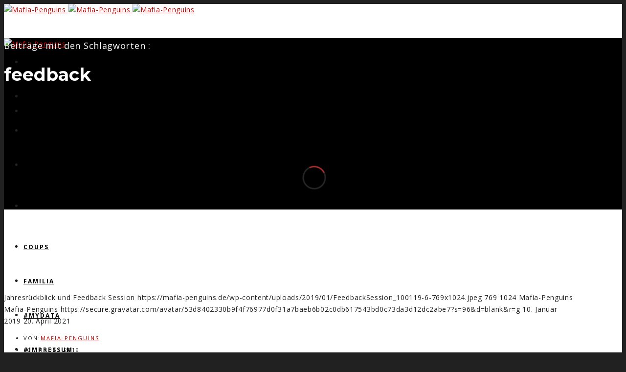

--- FILE ---
content_type: text/html; charset=UTF-8
request_url: https://www.mafia-penguins.de/tag/feedback/
body_size: 19834
content:
<!doctype html>
<!--[if lt IE 10]>
<html class="ie9 no-js" lang="de">
<![endif]-->
<!--[if (gt IE 9)|!(IE)]><!-->

<html class="no-js" lang="de"> <!--<![endif]-->

	<head>
		<meta charset="UTF-8">
				<title>feedback &#8211; Mafia-Penguins</title>
<meta name='robots' content='max-image-preview:large' />
<link rel='dns-prefetch' href='//mafia-penguins.de' />
<link rel='dns-prefetch' href='//fonts.googleapis.com' />
<link rel='preconnect' href='https://fonts.gstatic.com' crossorigin />
<link rel="alternate" type="application/rss+xml" title="Mafia-Penguins &raquo; Feed" href="https://www.mafia-penguins.de/feed/" />
<link rel="alternate" type="application/rss+xml" title="Mafia-Penguins &raquo; Kommentar-Feed" href="https://www.mafia-penguins.de/comments/feed/" />
<link rel="alternate" type="application/rss+xml" title="Mafia-Penguins &raquo; feedback Schlagwort-Feed" href="https://www.mafia-penguins.de/tag/feedback/feed/" />
<meta name="viewport" content="width=device-width, initial-scale=1, maximum-scale=1, user-scalable=no">
<meta name="application-name" content="Mafia-Penguins">
<style id='wp-img-auto-sizes-contain-inline-css' type='text/css'>
img:is([sizes=auto i],[sizes^="auto," i]){contain-intrinsic-size:3000px 1500px}
/*# sourceURL=wp-img-auto-sizes-contain-inline-css */
</style>
<style id='wp-emoji-styles-inline-css' type='text/css'>

	img.wp-smiley, img.emoji {
		display: inline !important;
		border: none !important;
		box-shadow: none !important;
		height: 1em !important;
		width: 1em !important;
		margin: 0 0.07em !important;
		vertical-align: -0.1em !important;
		background: none !important;
		padding: 0 !important;
	}
/*# sourceURL=wp-emoji-styles-inline-css */
</style>
<style id='wp-block-library-inline-css' type='text/css'>
:root{--wp-block-synced-color:#7a00df;--wp-block-synced-color--rgb:122,0,223;--wp-bound-block-color:var(--wp-block-synced-color);--wp-editor-canvas-background:#ddd;--wp-admin-theme-color:#007cba;--wp-admin-theme-color--rgb:0,124,186;--wp-admin-theme-color-darker-10:#006ba1;--wp-admin-theme-color-darker-10--rgb:0,107,160.5;--wp-admin-theme-color-darker-20:#005a87;--wp-admin-theme-color-darker-20--rgb:0,90,135;--wp-admin-border-width-focus:2px}@media (min-resolution:192dpi){:root{--wp-admin-border-width-focus:1.5px}}.wp-element-button{cursor:pointer}:root .has-very-light-gray-background-color{background-color:#eee}:root .has-very-dark-gray-background-color{background-color:#313131}:root .has-very-light-gray-color{color:#eee}:root .has-very-dark-gray-color{color:#313131}:root .has-vivid-green-cyan-to-vivid-cyan-blue-gradient-background{background:linear-gradient(135deg,#00d084,#0693e3)}:root .has-purple-crush-gradient-background{background:linear-gradient(135deg,#34e2e4,#4721fb 50%,#ab1dfe)}:root .has-hazy-dawn-gradient-background{background:linear-gradient(135deg,#faaca8,#dad0ec)}:root .has-subdued-olive-gradient-background{background:linear-gradient(135deg,#fafae1,#67a671)}:root .has-atomic-cream-gradient-background{background:linear-gradient(135deg,#fdd79a,#004a59)}:root .has-nightshade-gradient-background{background:linear-gradient(135deg,#330968,#31cdcf)}:root .has-midnight-gradient-background{background:linear-gradient(135deg,#020381,#2874fc)}:root{--wp--preset--font-size--normal:16px;--wp--preset--font-size--huge:42px}.has-regular-font-size{font-size:1em}.has-larger-font-size{font-size:2.625em}.has-normal-font-size{font-size:var(--wp--preset--font-size--normal)}.has-huge-font-size{font-size:var(--wp--preset--font-size--huge)}.has-text-align-center{text-align:center}.has-text-align-left{text-align:left}.has-text-align-right{text-align:right}.has-fit-text{white-space:nowrap!important}#end-resizable-editor-section{display:none}.aligncenter{clear:both}.items-justified-left{justify-content:flex-start}.items-justified-center{justify-content:center}.items-justified-right{justify-content:flex-end}.items-justified-space-between{justify-content:space-between}.screen-reader-text{border:0;clip-path:inset(50%);height:1px;margin:-1px;overflow:hidden;padding:0;position:absolute;width:1px;word-wrap:normal!important}.screen-reader-text:focus{background-color:#ddd;clip-path:none;color:#444;display:block;font-size:1em;height:auto;left:5px;line-height:normal;padding:15px 23px 14px;text-decoration:none;top:5px;width:auto;z-index:100000}html :where(.has-border-color){border-style:solid}html :where([style*=border-top-color]){border-top-style:solid}html :where([style*=border-right-color]){border-right-style:solid}html :where([style*=border-bottom-color]){border-bottom-style:solid}html :where([style*=border-left-color]){border-left-style:solid}html :where([style*=border-width]){border-style:solid}html :where([style*=border-top-width]){border-top-style:solid}html :where([style*=border-right-width]){border-right-style:solid}html :where([style*=border-bottom-width]){border-bottom-style:solid}html :where([style*=border-left-width]){border-left-style:solid}html :where(img[class*=wp-image-]){height:auto;max-width:100%}:where(figure){margin:0 0 1em}html :where(.is-position-sticky){--wp-admin--admin-bar--position-offset:var(--wp-admin--admin-bar--height,0px)}@media screen and (max-width:600px){html :where(.is-position-sticky){--wp-admin--admin-bar--position-offset:0px}}

/*# sourceURL=wp-block-library-inline-css */
</style><style id='global-styles-inline-css' type='text/css'>
:root{--wp--preset--aspect-ratio--square: 1;--wp--preset--aspect-ratio--4-3: 4/3;--wp--preset--aspect-ratio--3-4: 3/4;--wp--preset--aspect-ratio--3-2: 3/2;--wp--preset--aspect-ratio--2-3: 2/3;--wp--preset--aspect-ratio--16-9: 16/9;--wp--preset--aspect-ratio--9-16: 9/16;--wp--preset--color--black: #000000;--wp--preset--color--cyan-bluish-gray: #abb8c3;--wp--preset--color--white: #ffffff;--wp--preset--color--pale-pink: #f78da7;--wp--preset--color--vivid-red: #cf2e2e;--wp--preset--color--luminous-vivid-orange: #ff6900;--wp--preset--color--luminous-vivid-amber: #fcb900;--wp--preset--color--light-green-cyan: #7bdcb5;--wp--preset--color--vivid-green-cyan: #00d084;--wp--preset--color--pale-cyan-blue: #8ed1fc;--wp--preset--color--vivid-cyan-blue: #0693e3;--wp--preset--color--vivid-purple: #9b51e0;--wp--preset--color--primary-1: #a82f2f;--wp--preset--color--primary-2: #ffd149;--wp--preset--color--primary-3: #00bcd4;--wp--preset--color--primary-4: #9575cd;--wp--preset--color--primary-5: #ff8a65;--wp--preset--color--green: #66bb6a;--wp--preset--color--red: #ff5252;--wp--preset--color--orange: #ffb74d;--wp--preset--color--aqua: #1de9b6;--wp--preset--color--blue: #00b0ff;--wp--preset--color--purple: #b388ff;--wp--preset--color--grey: #bababa;--wp--preset--gradient--vivid-cyan-blue-to-vivid-purple: linear-gradient(135deg,rgb(6,147,227) 0%,rgb(155,81,224) 100%);--wp--preset--gradient--light-green-cyan-to-vivid-green-cyan: linear-gradient(135deg,rgb(122,220,180) 0%,rgb(0,208,130) 100%);--wp--preset--gradient--luminous-vivid-amber-to-luminous-vivid-orange: linear-gradient(135deg,rgb(252,185,0) 0%,rgb(255,105,0) 100%);--wp--preset--gradient--luminous-vivid-orange-to-vivid-red: linear-gradient(135deg,rgb(255,105,0) 0%,rgb(207,46,46) 100%);--wp--preset--gradient--very-light-gray-to-cyan-bluish-gray: linear-gradient(135deg,rgb(238,238,238) 0%,rgb(169,184,195) 100%);--wp--preset--gradient--cool-to-warm-spectrum: linear-gradient(135deg,rgb(74,234,220) 0%,rgb(151,120,209) 20%,rgb(207,42,186) 40%,rgb(238,44,130) 60%,rgb(251,105,98) 80%,rgb(254,248,76) 100%);--wp--preset--gradient--blush-light-purple: linear-gradient(135deg,rgb(255,206,236) 0%,rgb(152,150,240) 100%);--wp--preset--gradient--blush-bordeaux: linear-gradient(135deg,rgb(254,205,165) 0%,rgb(254,45,45) 50%,rgb(107,0,62) 100%);--wp--preset--gradient--luminous-dusk: linear-gradient(135deg,rgb(255,203,112) 0%,rgb(199,81,192) 50%,rgb(65,88,208) 100%);--wp--preset--gradient--pale-ocean: linear-gradient(135deg,rgb(255,245,203) 0%,rgb(182,227,212) 50%,rgb(51,167,181) 100%);--wp--preset--gradient--electric-grass: linear-gradient(135deg,rgb(202,248,128) 0%,rgb(113,206,126) 100%);--wp--preset--gradient--midnight: linear-gradient(135deg,rgb(2,3,129) 0%,rgb(40,116,252) 100%);--wp--preset--font-size--small: 13px;--wp--preset--font-size--medium: 20px;--wp--preset--font-size--large: 36px;--wp--preset--font-size--x-large: 42px;--wp--preset--spacing--20: 0.44rem;--wp--preset--spacing--30: 0.67rem;--wp--preset--spacing--40: 1rem;--wp--preset--spacing--50: 1.5rem;--wp--preset--spacing--60: 2.25rem;--wp--preset--spacing--70: 3.38rem;--wp--preset--spacing--80: 5.06rem;--wp--preset--shadow--natural: 6px 6px 9px rgba(0, 0, 0, 0.2);--wp--preset--shadow--deep: 12px 12px 50px rgba(0, 0, 0, 0.4);--wp--preset--shadow--sharp: 6px 6px 0px rgba(0, 0, 0, 0.2);--wp--preset--shadow--outlined: 6px 6px 0px -3px rgb(255, 255, 255), 6px 6px rgb(0, 0, 0);--wp--preset--shadow--crisp: 6px 6px 0px rgb(0, 0, 0);}:where(.is-layout-flex){gap: 0.5em;}:where(.is-layout-grid){gap: 0.5em;}body .is-layout-flex{display: flex;}.is-layout-flex{flex-wrap: wrap;align-items: center;}.is-layout-flex > :is(*, div){margin: 0;}body .is-layout-grid{display: grid;}.is-layout-grid > :is(*, div){margin: 0;}:where(.wp-block-columns.is-layout-flex){gap: 2em;}:where(.wp-block-columns.is-layout-grid){gap: 2em;}:where(.wp-block-post-template.is-layout-flex){gap: 1.25em;}:where(.wp-block-post-template.is-layout-grid){gap: 1.25em;}.has-black-color{color: var(--wp--preset--color--black) !important;}.has-cyan-bluish-gray-color{color: var(--wp--preset--color--cyan-bluish-gray) !important;}.has-white-color{color: var(--wp--preset--color--white) !important;}.has-pale-pink-color{color: var(--wp--preset--color--pale-pink) !important;}.has-vivid-red-color{color: var(--wp--preset--color--vivid-red) !important;}.has-luminous-vivid-orange-color{color: var(--wp--preset--color--luminous-vivid-orange) !important;}.has-luminous-vivid-amber-color{color: var(--wp--preset--color--luminous-vivid-amber) !important;}.has-light-green-cyan-color{color: var(--wp--preset--color--light-green-cyan) !important;}.has-vivid-green-cyan-color{color: var(--wp--preset--color--vivid-green-cyan) !important;}.has-pale-cyan-blue-color{color: var(--wp--preset--color--pale-cyan-blue) !important;}.has-vivid-cyan-blue-color{color: var(--wp--preset--color--vivid-cyan-blue) !important;}.has-vivid-purple-color{color: var(--wp--preset--color--vivid-purple) !important;}.has-black-background-color{background-color: var(--wp--preset--color--black) !important;}.has-cyan-bluish-gray-background-color{background-color: var(--wp--preset--color--cyan-bluish-gray) !important;}.has-white-background-color{background-color: var(--wp--preset--color--white) !important;}.has-pale-pink-background-color{background-color: var(--wp--preset--color--pale-pink) !important;}.has-vivid-red-background-color{background-color: var(--wp--preset--color--vivid-red) !important;}.has-luminous-vivid-orange-background-color{background-color: var(--wp--preset--color--luminous-vivid-orange) !important;}.has-luminous-vivid-amber-background-color{background-color: var(--wp--preset--color--luminous-vivid-amber) !important;}.has-light-green-cyan-background-color{background-color: var(--wp--preset--color--light-green-cyan) !important;}.has-vivid-green-cyan-background-color{background-color: var(--wp--preset--color--vivid-green-cyan) !important;}.has-pale-cyan-blue-background-color{background-color: var(--wp--preset--color--pale-cyan-blue) !important;}.has-vivid-cyan-blue-background-color{background-color: var(--wp--preset--color--vivid-cyan-blue) !important;}.has-vivid-purple-background-color{background-color: var(--wp--preset--color--vivid-purple) !important;}.has-black-border-color{border-color: var(--wp--preset--color--black) !important;}.has-cyan-bluish-gray-border-color{border-color: var(--wp--preset--color--cyan-bluish-gray) !important;}.has-white-border-color{border-color: var(--wp--preset--color--white) !important;}.has-pale-pink-border-color{border-color: var(--wp--preset--color--pale-pink) !important;}.has-vivid-red-border-color{border-color: var(--wp--preset--color--vivid-red) !important;}.has-luminous-vivid-orange-border-color{border-color: var(--wp--preset--color--luminous-vivid-orange) !important;}.has-luminous-vivid-amber-border-color{border-color: var(--wp--preset--color--luminous-vivid-amber) !important;}.has-light-green-cyan-border-color{border-color: var(--wp--preset--color--light-green-cyan) !important;}.has-vivid-green-cyan-border-color{border-color: var(--wp--preset--color--vivid-green-cyan) !important;}.has-pale-cyan-blue-border-color{border-color: var(--wp--preset--color--pale-cyan-blue) !important;}.has-vivid-cyan-blue-border-color{border-color: var(--wp--preset--color--vivid-cyan-blue) !important;}.has-vivid-purple-border-color{border-color: var(--wp--preset--color--vivid-purple) !important;}.has-vivid-cyan-blue-to-vivid-purple-gradient-background{background: var(--wp--preset--gradient--vivid-cyan-blue-to-vivid-purple) !important;}.has-light-green-cyan-to-vivid-green-cyan-gradient-background{background: var(--wp--preset--gradient--light-green-cyan-to-vivid-green-cyan) !important;}.has-luminous-vivid-amber-to-luminous-vivid-orange-gradient-background{background: var(--wp--preset--gradient--luminous-vivid-amber-to-luminous-vivid-orange) !important;}.has-luminous-vivid-orange-to-vivid-red-gradient-background{background: var(--wp--preset--gradient--luminous-vivid-orange-to-vivid-red) !important;}.has-very-light-gray-to-cyan-bluish-gray-gradient-background{background: var(--wp--preset--gradient--very-light-gray-to-cyan-bluish-gray) !important;}.has-cool-to-warm-spectrum-gradient-background{background: var(--wp--preset--gradient--cool-to-warm-spectrum) !important;}.has-blush-light-purple-gradient-background{background: var(--wp--preset--gradient--blush-light-purple) !important;}.has-blush-bordeaux-gradient-background{background: var(--wp--preset--gradient--blush-bordeaux) !important;}.has-luminous-dusk-gradient-background{background: var(--wp--preset--gradient--luminous-dusk) !important;}.has-pale-ocean-gradient-background{background: var(--wp--preset--gradient--pale-ocean) !important;}.has-electric-grass-gradient-background{background: var(--wp--preset--gradient--electric-grass) !important;}.has-midnight-gradient-background{background: var(--wp--preset--gradient--midnight) !important;}.has-small-font-size{font-size: var(--wp--preset--font-size--small) !important;}.has-medium-font-size{font-size: var(--wp--preset--font-size--medium) !important;}.has-large-font-size{font-size: var(--wp--preset--font-size--large) !important;}.has-x-large-font-size{font-size: var(--wp--preset--font-size--x-large) !important;}
/*# sourceURL=global-styles-inline-css */
</style>

<style id='classic-theme-styles-inline-css' type='text/css'>
/*! This file is auto-generated */
.wp-block-button__link{color:#fff;background-color:#32373c;border-radius:9999px;box-shadow:none;text-decoration:none;padding:calc(.667em + 2px) calc(1.333em + 2px);font-size:1.125em}.wp-block-file__button{background:#32373c;color:#fff;text-decoration:none}
/*# sourceURL=/wp-includes/css/classic-themes.min.css */
</style>
<link rel='stylesheet' id='contact-form-7-css' href='https://mafia-penguins.de/wp-content/plugins/contact-form-7/includes/css/styles.css?ver=6.1.4' type='text/css' media='all' />
<link rel='stylesheet' id='uaf_client_css-css' href='https://mafia-penguins.de/wp-content/uploads/useanyfont/uaf.css?ver=1764324953' type='text/css' media='all' />
<link rel='stylesheet' id='font-awesome-css' href='https://mafia-penguins.de/wp-content/themes/blade/css/font-awesome.min.css?ver=6.4.2' type='text/css' media='all' />
<link rel='stylesheet' id='font-awesome-v4-shims-css' href='https://mafia-penguins.de/wp-content/themes/blade/css/font-awesome-v4-shims.min.css?ver=6.4.2' type='text/css' media='all' />
<link rel='stylesheet' id='blade-grve-basic-css' href='https://mafia-penguins.de/wp-content/themes/blade/css/basic.css?ver=3.6.4' type='text/css' media='all' />
<link rel='stylesheet' id='blade-grve-grid-css' href='https://mafia-penguins.de/wp-content/themes/blade/css/grid.css?ver=3.6.4' type='text/css' media='all' />
<link rel='stylesheet' id='blade-grve-theme-style-css' href='https://mafia-penguins.de/wp-content/themes/blade/css/theme-style.css?ver=3.6.4' type='text/css' media='all' />
<link rel='stylesheet' id='blade-grve-elements-css' href='https://mafia-penguins.de/wp-content/themes/blade/css/elements.css?ver=3.6.4' type='text/css' media='all' />
<link rel='stylesheet' id='blade-grve-responsive-css' href='https://mafia-penguins.de/wp-content/themes/blade/css/responsive.css?ver=3.6.4' type='text/css' media='all' />
<link rel='stylesheet' id='redux-google-fonts-grve_blade_options-css' href='https://fonts.googleapis.com/css?family=Open+Sans%3A400%2C700%2C400italic%7CMontserrat%3A700%7CSpecial+Elite%3A400&#038;subset=latin&#038;display=swap&#038;ver=1674499709' type='text/css' media='all' />
<script type="text/javascript" src="https://mafia-penguins.de/wp-includes/js/jquery/jquery.min.js?ver=3.7.1" id="jquery-core-js"></script>
<script type="text/javascript" src="https://mafia-penguins.de/wp-includes/js/jquery/jquery-migrate.min.js?ver=3.4.1" id="jquery-migrate-js"></script>
<script type="text/javascript" src="https://mafia-penguins.de/wp-content/themes/blade/js/modernizr.custom.js?ver=2.8.3" id="modernizr-js"></script>
<link rel="https://api.w.org/" href="https://www.mafia-penguins.de/wp-json/" /><link rel="alternate" title="JSON" type="application/json" href="https://www.mafia-penguins.de/wp-json/wp/v2/tags/52" /><link rel="EditURI" type="application/rsd+xml" title="RSD" href="https://mafia-penguins.de/xmlrpc.php?rsd" />
<meta name="generator" content="WordPress 6.9" />
<script>
  (function(i,s,o,g,r,a,m){i['GoogleAnalyticsObject']=r;i[r]=i[r]||function(){
  (i[r].q=i[r].q||[]).push(arguments)},i[r].l=1*new Date();a=s.createElement(o),
  m=s.getElementsByTagName(o)[0];a.async=1;a.src=g;m.parentNode.insertBefore(a,m)
  })(window,document,'script','https://www.google-analytics.com/analytics.js','ga');

  ga('create', 'UA-5793579-6', 'auto');
  ga('send', 'pageview');

</script><meta name="generator" content="Redux 4.4.9" /><!-- Dynamic css -->
<style type="text/css">
 body, p { font-size: 14px; font-family: "Open Sans"; font-weight: 400; line-height: 24px; letter-spacing: 0.7px; } #grve-header .grve-logo.grve-logo-text a { font-family: Montserrat; font-weight: 700; font-style: normal; font-size: 36px; text-transform: none; letter-spacing: 0px; } #grve-main-menu .grve-wrapper > ul > li > a, #grve-main-menu .grve-wrapper > ul > li.megamenu > ul > li > a, #grve-theme-wrapper #grve-hidden-menu ul.grve-menu > li > a, .grve-toggle-hiddenarea .grve-label, #grve-hidden-menu ul.grve-menu > li.megamenu > ul > li > a, #grve-main-menu .grve-wrapper > ul > li ul li.grve-goback a, #grve-hidden-menu ul.grve-menu > li ul li.grve-goback a { font-family: "Open Sans"; font-weight: 700; font-style: normal; font-size: 12px; text-transform: uppercase; letter-spacing: 2px; } .grve-slide-menu #grve-main-menu .grve-wrapper ul li.megamenu ul li:not(.grve-goback) > a, #grve-hidden-menu.grve-slide-menu ul li.megamenu ul li:not(.grve-goback) > a, #grve-main-menu .grve-wrapper > ul > li ul li a, #grve-header .grve-shoppin-cart-content { font-family: "Open Sans"; font-weight: 400; font-style: normal; font-size: 12px; text-transform: none; letter-spacing: 0px; } #grve-main-menu .grve-menu-description, #grve-hidden-menu .grve-menu-description { font-family: "Open Sans"; font-weight: 400; font-style: italic; font-size: 11px; text-transform: none; letter-spacing: 0px; } .grve-anchor-menu .grve-anchor-wrapper .grve-container > ul > li > a, .grve-anchor-menu .grve-anchor-wrapper .grve-container ul.sub-menu li a { font-family: "Open Sans"; font-weight: 400; font-style: normal; font-size: 11px; text-transform: uppercase; letter-spacing: 2px; } h1, .grve-h1, #grve-theme-wrapper .grve-modal .grve-search input[type='text'], .grve-dropcap span, h2, .grve-h2, h3, .grve-h3, h4, .grve-h4, h5, .grve-h5, h6, .grve-h6 { font-family: "Special Elite"; font-weight: 400; font-style: normal; text-transform: uppercase; } h1, .grve-h1, #grve-theme-wrapper .grve-modal .grve-search input[type='text'], .grve-dropcap span { font-size: 53px; line-height: 60px; letter-spacing: 0px; } h2, .grve-h2 { font-size: 36px; line-height: 40px; letter-spacing: 0px; } h3, .grve-h3 { font-size: 30px; line-height: 33px; letter-spacing: 0px; } h4, .grve-h4 { font-size: 23px; line-height: 26px; letter-spacing: 0px; } h5, .grve-h5, h3#reply-title { font-size: 18px; line-height: 20px; letter-spacing: 0px; } h6, .grve-h6 { font-size: 16px; line-height: 18px; letter-spacing: 0px; } #grve-page-title .grve-title, #grve-blog-title .grve-title { font-family: Montserrat; font-weight: 700; font-style: normal; font-size: 36px; text-transform: none; line-height: 40px; letter-spacing: 0px; } #grve-page-title .grve-description, #grve-blog-title .grve-description, #grve-blog-title .grve-description p { font-family: "Open Sans"; font-weight: 400; font-style: normal; font-size: 18px; text-transform: none; line-height: 30px; letter-spacing: 0.7px; } #grve-post-title .grve-title-meta { font-family: "Open Sans"; font-weight: 400; font-style: normal; font-size: 12px; text-transform: uppercase; line-height: 30px; letter-spacing: 3.7px; } #grve-post-title .grve-title { font-family: Montserrat; font-weight: 700; font-style: normal; font-size: 36px; text-transform: none; line-height: 40px; letter-spacing: 0px; } #grve-post-title .grve-description { font-family: "Open Sans"; font-weight: 400; font-style: normal; font-size: 18px; text-transform: none; line-height: 30px; letter-spacing: 0.7px; } #grve-portfolio-title .grve-title { font-family: Montserrat; font-weight: 700; font-style: normal; font-size: 36px; text-transform: none; line-height: 40px; letter-spacing: 0px; } #grve-portfolio-title .grve-description { font-family: "Open Sans"; font-weight: 400; font-style: normal; font-size: 18px; text-transform: none; line-height: 30px; letter-spacing: 0.7px; } #grve-product-title .grve-title, #grve-product-tax-title .grve-title, .woocommerce-page #grve-page-title .grve-title { font-family: Montserrat; font-weight: 700; font-style: normal; font-size: 64px; text-transform: uppercase; line-height: 68px; letter-spacing: 0px; } #grve-product-title .grve-description, #grve-product-tax-title .grve-description, #grve-product-tax-title .grve-description p, .woocommerce-page #grve-page-title .grve-description { font-family: "Open Sans"; font-weight: 400; font-style: normal; font-size: 20px; text-transform: none; line-height: 30px; letter-spacing: 0.7px; } #grve-feature-section .grve-subheading { font-family: "Open Sans"; font-weight: 400; font-style: normal; font-size: 14px; text-transform: uppercase; line-height: 30px; letter-spacing: 3.7px; } #grve-feature-section .grve-title { font-family: Montserrat; font-weight: 700; font-style: normal; font-size: 64px; text-transform: uppercase; line-height: 68px; letter-spacing: 0px; } #grve-feature-section .grve-description { font-family: "Open Sans"; font-weight: 400; font-style: normal; font-size: 20px; text-transform: none; line-height: 30px; letter-spacing: 0.7px; } #grve-feature-section.grve-fullscreen .grve-subheading { font-family: "Open Sans"; font-weight: 400; font-style: normal; font-size: 20px; text-transform: uppercase; line-height: 30px; letter-spacing: 3.7px; } #grve-feature-section.grve-fullscreen .grve-title { font-family: Montserrat; font-weight: 700; font-style: normal; font-size: 90px; text-transform: uppercase; line-height: 96px; letter-spacing: 0px; } #grve-feature-section.grve-fullscreen .grve-description { font-family: "Open Sans"; font-weight: 400; font-style: italic; font-size: 30px; text-transform: none; line-height: 36px; letter-spacing: 0.7px; } .grve-leader-text, .grve-leader-text p, p.grve-leader-text, blockquote, blockquote p { font-family: "Open Sans"; font-weight: 400; font-style: normal; font-size: 20px; text-transform: none; line-height: 30px; letter-spacing: 0px; } .grve-subtitle, .grve-subtitle p, .grve-subtitle-text { font-family: "Open Sans"; font-weight: 400; font-style: normal; font-size: 12px; text-transform: uppercase; line-height: 30px; letter-spacing: 3.7px; } .grve-small-text, span.wpcf7-not-valid-tip, div.wpcf7-validation-errors { font-family: "Open Sans"; font-weight: 400; font-style: normal; font-size: 11px; text-transform: uppercase; letter-spacing: 2px; } .grve-link-text, .grve-btn, input[type='button'], input[type='submit'], input[type='reset'], button:not(.mfp-arrow), #grve-header .grve-shoppin-cart-content .total, #grve-header .grve-shoppin-cart-content .button, #grve-main-content .vc_tta.vc_general .vc_tta-tab > a, .vc_tta.vc_general .vc_tta-panel-title, #cancel-comment-reply-link { font-family: Montserrat !important; font-weight: 700 !important; font-style: normal; font-size: 13px !important; text-transform: uppercase; letter-spacing: 0.7px; } .grve-btn.grve-btn-extrasmall, .widget.woocommerce button[type='submit'] { font-size: 9px !important; } .grve-btn.grve-btn-small { font-size: 11px !important; } .grve-btn.grve-btn-large { font-size: 16px !important; } .grve-btn.grve-btn-extralarge { font-size: 18px !important; } .grve-widget-title { font-family: Montserrat; font-weight: 700; font-style: normal; font-size: 14px; text-transform: uppercase; line-height: 24px; letter-spacing: 0px; } .widget, .widgets, #grve-hidden-menu ul.grve-menu li a { font-family: "Open Sans"; font-weight: 400; font-style: normal; font-size: 14px; text-transform: none; line-height: 24px; letter-spacing: 0px; } @media only screen and (min-width: 960px) and (max-width: 1200px) { h1,.grve-h1,#grve-theme-wrapper .grve-modal .grve-search input[type="text"],.grve-dropcap span { font-size: 47.7px; line-height: 1.13em; } h2,.grve-h2 { font-size: 32.4px; line-height: 1.11em; } #grve-page-title .grve-title,#grve-blog-title .grve-title { font-size: 32.4px; line-height: 1.11em; } #grve-post-title .grve-title { font-size: 32.4px; line-height: 1.11em; } #grve-portfolio-title .grve-title { font-size: 32.4px; line-height: 1.11em; } #grve-product-title .grve-title,#grve-product-tax-title .grve-title,.woocommerce-page #grve-page-title .grve-title { font-size: 57.6px; line-height: 1.06em; } #grve-feature-section .grve-title { font-size: 57.6px; line-height: 1.06em; } #grve-feature-section.grve-fullscreen .grve-title { font-size: 81px; line-height: 1.07em; } #grve-feature-section.grve-fullscreen .grve-description { font-size: 27px; line-height: 1.2em; } #grve-page-title .grve-description,#grve-blog-title .grve-description,#grve-blog-title .grve-description p { font-size: 16.2px; line-height: 1.67em; } #grve-post-title .grve-description { font-size: 16.2px; line-height: 1.67em; } #grve-portfolio-title .grve-description { font-size: 16.2px; line-height: 1.67em; } #grve-product-title .grve-description,#grve-product-tax-title .grve-description,#grve-product-tax-title .grve-description p,.woocommerce-page #grve-page-title .grve-description { font-size: 18px; line-height: 1.5em; } #grve-feature-section .grve-subheading { font-size: 12.6px; line-height: 2.14em; } #grve-feature-section.grve-fullscreen .grve-subheading { font-size: 18px; line-height: 1.5em; } #grve-feature-section .grve-description { font-size: 18px; line-height: 1.5em; } .grve-leader-text,.grve-leader-text p,p.grve-leader-text,blockquote { font-size: 18px; line-height: 1.5em; } } @media only screen and (min-width: 768px) and (max-width: 959px) { h1,.grve-h1,#grve-theme-wrapper .grve-modal .grve-search input[type="text"],.grve-dropcap span { font-size: 42.4px; line-height: 1.13em; } h2,.grve-h2 { font-size: 28.8px; line-height: 1.11em; } #grve-page-title .grve-title,#grve-blog-title .grve-title { font-size: 30.6px; line-height: 1.11em; } #grve-post-title .grve-title { font-size: 30.6px; line-height: 1.11em; } #grve-portfolio-title .grve-title { font-size: 30.6px; line-height: 1.11em; } #grve-product-title .grve-title,#grve-product-tax-title .grve-title,.woocommerce-page #grve-page-title .grve-title { font-size: 54.4px; line-height: 1.06em; } #grve-feature-section .grve-title { font-size: 54.4px; line-height: 1.06em; } #grve-feature-section.grve-fullscreen .grve-title { font-size: 76.5px; line-height: 1.07em; } #grve-feature-section.grve-fullscreen .grve-description { font-size: 25.5px; line-height: 1.2em; } #grve-page-title .grve-description,#grve-blog-title .grve-description,#grve-blog-title .grve-description p { font-size: 14.4px; line-height: 1.67em; } #grve-post-title .grve-description { font-size: 14.4px; line-height: 1.67em; } #grve-portfolio-title .grve-description { font-size: 14.4px; line-height: 1.67em; } #grve-product-title .grve-description,#grve-product-tax-title .grve-description,#grve-product-tax-title .grve-description p,.woocommerce-page #grve-page-title .grve-description { font-size: 16px; line-height: 1.5em; } #grve-feature-section .grve-subheading { font-size: 11.2px; line-height: 2.14em; } #grve-feature-section.grve-fullscreen .grve-subheading { font-size: 16px; line-height: 1.5em; } #grve-feature-section .grve-description { font-size: 16px; line-height: 1.5em; } .grve-leader-text,.grve-leader-text p,p.grve-leader-text,blockquote { font-size: 16px; line-height: 1.5em; } } @media only screen and (max-width: 767px) { h1,.grve-h1,#grve-theme-wrapper .grve-modal .grve-search input[type="text"],.grve-dropcap span { font-size: 37.1px; line-height: 1.13em; } h2,.grve-h2 { font-size: 25.2px; line-height: 1.11em; } #grve-page-title .grve-title,#grve-blog-title .grve-title { font-size: 14.4px; line-height: 1.11em; } #grve-post-title .grve-title { font-size: 14.4px; line-height: 1.11em; } #grve-portfolio-title .grve-title { font-size: 14.4px; line-height: 1.11em; } #grve-product-title .grve-title,#grve-product-tax-title .grve-title,.woocommerce-page #grve-page-title .grve-title { font-size: 25.6px; line-height: 1.06em; } #grve-feature-section .grve-title { font-size: 25.6px; line-height: 1.06em; } #grve-feature-section.grve-fullscreen .grve-title { font-size: 36px; line-height: 1.07em; } #grve-feature-section.grve-fullscreen .grve-description { font-size: 12px; line-height: 1.2em; } #grve-page-title .grve-description,#grve-blog-title .grve-description,#grve-blog-title .grve-description p { font-size: 12.6px; line-height: 1.67em; } #grve-post-title .grve-description { font-size: 12.6px; line-height: 1.67em; } #grve-portfolio-title .grve-description { font-size: 12.6px; line-height: 1.67em; } #grve-product-title .grve-description,#grve-product-tax-title .grve-description,#grve-product-tax-title .grve-description p,.woocommerce-page #grve-page-title .grve-description { font-size: 14px; line-height: 1.5em; } #grve-feature-section .grve-subheading { font-size: 9.8px; line-height: 2.14em; } #grve-feature-section.grve-fullscreen .grve-subheading { font-size: 14px; line-height: 1.5em; } #grve-feature-section .grve-description { font-size: 14px; line-height: 1.5em; } .grve-leader-text,.grve-leader-text p,p.grve-leader-text,blockquote { font-size: 14px; line-height: 1.5em; } #grve-theme-wrapper .grve-link-text,#grve-theme-wrapper a.grve-btn,#grve-theme-wrapper input[type="submit"],#grve-theme-wrapper input[type="reset"],#grve-theme-wrapper button:not(.mfp-arrow),#cancel-comment-reply-link { font-size: 9.1px !important; line-height: 2.46em; } } @media print { h1,.grve-h1,#grve-theme-wrapper .grve-modal .grve-search input[type="text"],.grve-dropcap span { font-size: 37.1px; line-height: 1.13em; } h2,.grve-h2 { font-size: 25.2px; line-height: 1.11em; } #grve-page-title .grve-title,#grve-blog-title .grve-title { font-size: 14.4px; line-height: 1.11em; } #grve-post-title .grve-title { font-size: 14.4px; line-height: 1.11em; } #grve-portfolio-title .grve-title { font-size: 14.4px; line-height: 1.11em; } #grve-product-title .grve-title,#grve-product-tax-title .grve-title,.woocommerce-page #grve-page-title .grve-title { font-size: 25.6px; line-height: 1.06em; } #grve-feature-section .grve-title { font-size: 25.6px; line-height: 1.06em; } #grve-feature-section.grve-fullscreen .grve-title { font-size: 36px; line-height: 1.07em; } #grve-feature-section.grve-fullscreen .grve-description { font-size: 12px; line-height: 1.2em; } #grve-page-title .grve-description,#grve-blog-title .grve-description,#grve-blog-title .grve-description p { font-size: 12.6px; line-height: 1.67em; } #grve-post-title .grve-description { font-size: 12.6px; line-height: 1.67em; } #grve-portfolio-title .grve-description { font-size: 12.6px; line-height: 1.67em; } #grve-product-title .grve-description,#grve-product-tax-title .grve-description,#grve-product-tax-title .grve-description p,.woocommerce-page #grve-page-title .grve-description { font-size: 14px; line-height: 1.5em; } #grve-feature-section .grve-subheading { font-size: 9.8px; line-height: 2.14em; } #grve-feature-section.grve-fullscreen .grve-subheading { font-size: 14px; line-height: 1.5em; } #grve-feature-section .grve-description { font-size: 14px; line-height: 1.5em; } .grve-leader-text,.grve-leader-text p,p.grve-leader-text,blockquote { font-size: 14px; line-height: 1.5em; } #grve-theme-wrapper .grve-link-text,#grve-theme-wrapper a.grve-btn,#grve-theme-wrapper input[type="submit"],#grve-theme-wrapper input[type="reset"],#grve-theme-wrapper button:not(.mfp-arrow),#cancel-comment-reply-link { font-size: 9.1px !important; line-height: 2.46em; } } 
</style><!-- Dynamic css -->
<style type="text/css">
 a { color: #cc0000; } a:hover { color: #000000; } .grve-container, #disqus_thread, #grve-content.grve-left-sidebar .grve-content-wrapper, #grve-content.grve-right-sidebar .grve-content-wrapper { max-width: 1170px; } @media only screen and (min-width: 960px) { #grve-theme-wrapper.grve-header-side .grve-container, #grve-theme-wrapper.grve-header-side #grve-content.grve-left-sidebar .grve-content-wrapper, #grve-theme-wrapper.grve-header-side #grve-content.grve-right-sidebar .grve-content-wrapper { width: 90%; max-width: 1170px; } } body.grve-boxed #grve-theme-wrapper { width: 1220px; } #grve-body.grve-boxed #grve-header.grve-fixed #grve-main-header, #grve-body.grve-boxed .grve-anchor-menu .grve-anchor-wrapper.grve-sticky, #grve-body.grve-boxed #grve-footer.grve-fixed-footer { max-width: 1220px; } #grve-top-bar, #grve-top-bar .grve-language > li > ul, #grve-top-bar .grve-top-bar-menu ul.sub-menu { background-color: #232323; color: #777777; } #grve-top-bar a { color: #777777; } #grve-top-bar a:hover { color: #dd3333; } #grve-main-header { background-color: rgba(255,255,255,1); } #grve-main-header.grve-transparent, #grve-main-header.grve-light, #grve-main-header.grve-dark { background-color: transparent; } #grve-main-header.grve-header-default .grve-header-elements-wrapper:before { background: -moz-linear-gradient(top, rgba(0,0,0,0) 5%, rgba(0,0,0,0.10) 30%, rgba(0,0,0,0.10) 70%, rgba(0,0,0,0) 95%); background: -webkit-linear-gradient(top, rgba(0,0,0,0) 5%, rgba(0,0,0,0.10) 30%, rgba(0,0,0,0.10) 70%, rgba(0,0,0,0) 95%); background: linear-gradient(to bottom, rgba(0,0,0,0) 5%, rgba(0,0,0,0.10) 30%, rgba(0,0,0,0.10) 70%, rgba(0,0,0,0) 95%); } #grve-main-header.grve-header-default { border-color: rgba(0,0,0,0.10); } .grve-logo-text a, #grve-main-menu .grve-wrapper > ul > li > a, .grve-header-element > a, .grve-header-element .grve-purchased-items { color: #000000; } .grve-logo-text a:hover, #grve-main-menu .grve-wrapper > ul > li.grve-current > a, #grve-main-menu .grve-wrapper > ul > li.current-menu-item > a, #grve-main-menu .grve-wrapper > ul > li.current-menu-ancestor > a, #grve-main-menu .grve-wrapper > ul > li:hover > a, .grve-header-element > a:hover { color: #dd3333; } #grve-main-menu.grve-menu-type-button .grve-wrapper > ul > li.current-menu-item > a span, #grve-main-menu.grve-menu-type-button .grve-wrapper > ul > li.current-menu-ancestor > a span { border-color: #ededed; } #grve-main-menu.grve-menu-type-button .grve-wrapper > ul > li:hover > a span, #grve-main-menu.grve-menu-type-button .grve-wrapper > ul > li.active > a span { border-color: #dd3333; } #grve-main-menu.grve-menu-type-underline .grve-wrapper > ul > li > a span:after { background-color: #ededed; } #grve-main-menu.grve-menu-type-underline .grve-wrapper > ul > li:hover > a span:after, #grve-main-menu.grve-menu-type-underline .grve-wrapper > ul > li.active > a span:after { background-color: #dd3333; } #grve-main-menu .grve-wrapper > ul > li ul { background-color: #232323; } #grve-main-menu .grve-wrapper > ul > li ul li a, #grve-main-header.grve-light #grve-main-menu .grve-wrapper > ul > li.megamenu > ul > li:hover > a { color: #777777; } #grve-main-menu .grve-wrapper > ul > li ul li a:hover, #grve-main-menu .grve-wrapper > ul > li ul li.current-menu-item > a, #grve-main-menu .grve-wrapper > ul li li.current-menu-ancestor > a { color: #ffffff; background-color: #1f1f1f; } #grve-main-menu .grve-wrapper > ul > li.megamenu > ul > li > a { color: #ffffff; background-color: transparent; } #grve-main-menu .grve-wrapper > ul > li.megamenu > ul > li:hover > a { color: #dd3333; } #grve-main-menu.grve-horizontal-menu .grve-wrapper > ul > li.megamenu > ul > li { border-color: #3e3e3e; } #grve-main-menu .grve-wrapper > ul > li ul li.grve-menu-type-button a { background-color: transparent; } #grve-main-header, .grve-logo { height: 70px; } .grve-logo a { height: 70px; } .grve-logo.grve-logo-text a { line-height: 70px; } #grve-main-menu .grve-wrapper > ul > li > a, .grve-header-element > a, .grve-no-assigned-menu { line-height: 70px; } .grve-logo .grve-wrapper img { padding-top: 0; padding-bottom: 0; } #grve-theme-wrapper.grve-feature-below #grve-goto-section-wrapper { margin-bottom: 70px; } @media only screen and (min-width: 1024px) { #grve-header.grve-overlapping + .grve-page-title, #grve-header.grve-overlapping + #grve-feature-section, #grve-header.grve-overlapping + #grve-content, #grve-header.grve-overlapping + #grve-breadcrumbs, #grve-header.grve-overlapping + .grve-single-wrapper { top: -70px; margin-bottom: -70px; } #grve-feature-section + #grve-header.grve-overlapping { top: -70px; } #grve-header.grve-overlapping + .grve-page-title .grve-wrapper, #grve-header.grve-overlapping + #grve-feature-section:not(.grve-with-map) .grve-wrapper { padding-top: 35px; } #grve-header.grve-overlapping + #grve-breadcrumbs .grve-wrapper { padding-top: 70px; } #grve-header { height: 70px; } } @media only screen and (min-width: 1024px) { #grve-header.grve-overlapping + #grve-content .grve-sidebar.grve-fixed-sidebar, #grve-header.grve-overlapping + .grve-single-wrapper .grve-sidebar.grve-fixed-sidebar { top: 70px; } } #grve-main-header.grve-light .grve-logo-text a, #grve-main-header.grve-light #grve-main-menu .grve-wrapper > ul > li > a, #grve-main-header.grve-light .grve-header-element > a, #grve-main-header.grve-light .grve-header-element .grve-purchased-items { color: #ffffff; } #grve-main-header.grve-light .grve-logo-text a:hover, #grve-main-header.grve-light #grve-main-menu .grve-wrapper > ul > li.grve-current > a, #grve-main-header.grve-light #grve-main-menu .grve-wrapper > ul > li.current-menu-item > a, #grve-main-header.grve-light #grve-main-menu .grve-wrapper > ul > li:hover > a, #grve-main-header.grve-light #grve-main-menu .grve-wrapper > ul > li.current-menu-item > a, #grve-main-header.grve-light #grve-main-menu .grve-wrapper > ul > li.current-menu-ancestor > a, #grve-main-header.grve-light .grve-header-element > a:hover { color: #ce0000; } #grve-main-header.grve-light #grve-main-menu.grve-menu-type-button .grve-wrapper > ul > li.current-menu-item > a span, #grve-main-header.grve-light #grve-main-menu.grve-menu-type-button .grve-wrapper > ul > li.current-menu-ancestor > a span, #grve-main-header.grve-light #grve-main-menu.grve-menu-type-button .grve-wrapper > ul > li:hover > a span { border-color: #ededed; } #grve-main-header.grve-light #grve-main-menu.grve-menu-type-underline .grve-wrapper > ul > li > a span:after, #grve-main-header.grve-light #grve-main-menu.grve-menu-type-underline .grve-wrapper > ul > li:hover > a span:after { background-color: #ededed; } #grve-main-header.grve-header-default.grve-light .grve-header-elements-wrapper:before { background: -moz-linear-gradient(top, rgba(255,255,255,0) 5%, rgba(255,255,255,0) 30%, rgba(255,255,255,0) 70%, rgba(255,255,255,0) 95%); background: -webkit-linear-gradient(top, rgba(255,255,255,0) 5%, rgba(255,255,255,0) 30%, rgba(255,255,255,0) 70%, rgba(255,255,255,0) 95%); background: linear-gradient(to bottom, rgba(255,255,255,0) 5%, rgba(255,255,255,0) 30%, rgba(255,255,255,0) 70%, rgba(255,255,255,0) 95%); } #grve-main-header.grve-header-default.grve-light { border-color: rgba(255,255,255,0); } #grve-main-header.grve-dark .grve-logo-text a, #grve-main-header.grve-dark #grve-main-menu .grve-wrapper > ul > li > a, #grve-main-header.grve-dark .grve-header-element > a, #grve-main-header.grve-dark .grve-header-element .grve-purchased-items { color: #000000; } #grve-main-header.grve-dark .grve-logo-text a:hover, #grve-main-header.grve-dark #grve-main-menu .grve-wrapper > ul > li.grve-current > a, #grve-main-header.grve-dark #grve-main-menu .grve-wrapper > ul > li.current-menu-item > a, #grve-main-header.grve-dark #grve-main-menu .grve-wrapper > ul > li:hover > a, #grve-main-header.grve-dark #grve-main-menu .grve-wrapper > ul > li.current-menu-item > a, #grve-main-header.grve-dark #grve-main-menu .grve-wrapper > ul > li.current-menu-ancestor > a, #grve-main-header.grve-dark .grve-header-element > a:hover { color: #00bfa5; } #grve-main-header.grve-dark #grve-main-menu.grve-menu-type-button .grve-wrapper > ul > li.current-menu-item > a span, #grve-main-header.grve-dark #grve-main-menu.grve-menu-type-button .grve-wrapper > ul > li.current-menu-ancestor > a span, #grve-main-header.grve-dark #grve-main-menu.grve-menu-type-button .grve-wrapper > ul > li:hover > a span { border-color: #ededed; } #grve-main-header.grve-dark #grve-main-menu.grve-menu-type-underline .grve-wrapper > ul > li > a span:after, #grve-main-header.grve-dark #grve-main-menu.grve-menu-type-underline .grve-wrapper > ul > li:hover > a span:after { background-color: #ededed; } #grve-main-header.grve-header-default.grve-dark .grve-header-elements-wrapper:before { background: -moz-linear-gradient(top, rgba(0,0,0,0) 5%, rgba(0,0,0,0.10) 30%, rgba(0,0,0,0.10) 70%, rgba(0,0,0,0) 95%); background: -webkit-linear-gradient(top, rgba(0,0,0,0) 5%, rgba(0,0,0,0.10) 30%, rgba(0,0,0,0.10) 70%, rgba(0,0,0,0) 95%); background: linear-gradient(to bottom, rgba(0,0,0,0) 5%, rgba(0,0,0,0.10) 30%, rgba(0,0,0,0.10) 70%, rgba(0,0,0,0) 95%); } #grve-main-header.grve-header-default.grve-dark { border-color: rgba(0,0,0,0.10); } #grve-header.grve-sticky-header.grve-shrink #grve-main-header, #grve-header.grve-sticky-header.grve-advanced #grve-main-header { height: 60px; } #grve-header.grve-sticky-header.grve-shrink .grve-logo, #grve-header.grve-sticky-header.grve-advanced .grve-logo { height: 60px; } #grve-header.grve-sticky-header.grve-shrink .grve-logo a, #grve-header.grve-sticky-header.grve-advanced .grve-logo a { height: 16px; } #grve-header.grve-sticky-header.grve-shrink .grve-logo.grve-logo-text a, #grve-header.grve-sticky-header.grve-advanced .grve-logo.grve-logo-text a { line-height: 60px; } #grve-header.grve-sticky-header.grve-shrink #grve-main-menu .grve-wrapper > ul > li > a, #grve-header.grve-sticky-header.grve-shrink .grve-header-element > a, #grve-header.grve-sticky-header.grve-advanced #grve-main-menu .grve-wrapper > ul > li > a, #grve-header.grve-sticky-header.grve-advanced .grve-header-element > a, #grve-header.grve-sticky-header.grve-shrink .grve-no-assigned-menu, #grve-header.grve-sticky-header.grve-advanced .grve-no-assigned-menu { line-height: 60px; } #grve-header.grve-sticky-header.grve-advanced.hide #grve-main-header { -webkit-transform: translateY(-70px); -moz-transform: translateY(-70px); transform: translateY(-70px); } #grve-header.grve-sticky-header #grve-main-header { background-color: rgba(0,0,0,0.85); } #grve-header.grve-sticky-header #grve-top-header, #grve-header.grve-sticky-header #grve-bottom-header { background-color: transparent; } #grve-header.grve-sticky-header .grve-logo-text a, #grve-header.grve-sticky-header #grve-main-header #grve-main-menu .grve-wrapper > ul > li > a, #grve-header.grve-sticky-header #grve-main-header .grve-header-element > a, #grve-header.grve-sticky-header .grve-header-element .grve-purchased-items { color: #ffffff; } #grve-header.grve-sticky-header .grve-logo-text a:hover, #grve-header.grve-sticky-header #grve-main-header #grve-main-menu .grve-wrapper > ul > li.grve-current > a, #grve-header.grve-sticky-header #grve-main-header #grve-main-menu .grve-wrapper > ul > li.current-menu-item > a, #grve-header.grve-sticky-header #grve-main-header #grve-main-menu .grve-wrapper > ul > li:hover > a, #grve-header.grve-sticky-header #grve-main-header #grve-main-menu .grve-wrapper > ul > li.current-menu-item > a, #grve-header.grve-sticky-header #grve-main-header #grve-main-menu .grve-wrapper > ul > li.current-menu-ancestor > a, #grve-header.grve-sticky-header #grve-main-header #grve-main-menu .grve-wrapper > ul > li.active > a, #grve-header.grve-sticky-header #grve-main-header .grve-header-element > a:hover { color: #999999; } #grve-header.grve-sticky-header #grve-main-menu.grve-menu-type-button .grve-wrapper > ul > li.current-menu-item > a span, #grve-header.grve-sticky-header #grve-main-menu.grve-menu-type-button .grve-wrapper > ul > li.current-menu-ancestor > a span { border-color: #ededed; } #grve-header.grve-sticky-header #grve-main-menu.grve-menu-type-button .grve-wrapper > ul > li:hover > a span { border-color: #ededed; } #grve-header.grve-sticky-header #grve-main-menu.grve-menu-type-underline .grve-wrapper > ul > li > a span:after { background-color: #ededed; } #grve-header.grve-sticky-header #grve-main-menu.grve-menu-type-underline .grve-wrapper > ul > li:hover > a span:after { background-color: #ededed; } #grve-header.grve-sticky-header #grve-main-header.grve-header-default .grve-header-elements-wrapper:before { background: -moz-linear-gradient(top, rgba(255,255,255,0) 5%, rgba(255,255,255,0.30) 30%, rgba(255,255,255,0.30) 70%, rgba(255,255,255,0) 95%); background: -webkit-linear-gradient(top, rgba(255,255,255,0) 5%, rgba(255,255,255,0.30) 30%, rgba(255,255,255,0.30) 70%, rgba(255,255,255,0) 95%); background: linear-gradient(to bottom, rgba(255,255,255,0) 5%, rgba(255,255,255,0.30) 30%, rgba(255,255,255,0.30) 70%, rgba(255,255,255,0) 95%); } #grve-header.grve-sticky-header #grve-main-header.grve-header-default { border-color: rgba(255,255,255,0.30); } #grve-sidearea { background-color: #232323; color: #777777; } #grve-sidearea .widget, #grve-sidearea form, #grve-sidearea form p, #grve-sidearea form div, #grve-sidearea form span { color: #777777; } #grve-sidearea h1, #grve-sidearea h2, #grve-sidearea h3, #grve-sidearea h4, #grve-sidearea h5, #grve-sidearea h6, #grve-sidearea .widget .grve-widget-title { color: #ffffff; } #grve-sidearea a { color: #777777; } #grve-sidearea .widget li a .grve-arrow:after, #grve-sidearea .widget li a .grve-arrow:before { color: #777777; } #grve-sidearea a:hover { color: #dd3333; } #grve-sidearea .grve-close-btn:after, #grve-sidearea .grve-close-btn:before, #grve-sidearea .grve-close-btn span { background-color: #777777; } #grve-sidearea .grve-border, #grve-sidearea form, #grve-sidearea form p, #grve-sidearea form div, #grve-sidearea form span, #grve-sidearea .widget a, #grve-sidearea .widget ul, #grve-sidearea .widget li, #grve-sidearea .widget table, #grve-sidearea .widget table td, #grve-sidearea .widget table th, #grve-sidearea .widget table tr { border-color: #3e3e3e; } #grve-sidearea-overlay { background-color: rgba(255,255,255,0.90); } #grve-modal-overlay, .mfp-bg, #grve-loader-overflow { background-color: rgba(0,0,0,1); } #grve-theme-wrapper .grve-modal-content .grve-form-style-1:not(.grve-white-bg) h1, #grve-theme-wrapper .grve-modal-content .grve-form-style-1:not(.grve-white-bg) h2, #grve-theme-wrapper .grve-modal-content .grve-form-style-1:not(.grve-white-bg) h3, #grve-theme-wrapper .grve-modal-content .grve-form-style-1:not(.grve-white-bg) h4, #grve-theme-wrapper .grve-modal-content .grve-form-style-1:not(.grve-white-bg) h5, #grve-theme-wrapper .grve-modal-content .grve-form-style-1:not(.grve-white-bg) h6, #grve-theme-wrapper .grve-modal-content .grve-form-style-1:not(.grve-white-bg) .grve-modal-title, .mfp-title, .mfp-counter { color: #ffffff; } .grve-close-modal:before, .grve-close-modal:after, .mfp-wrap .grve-loader { background-color: #ffffff; } button.mfp-arrow { color: #ffffff; } #grve-theme-wrapper .grve-modal form, #grve-theme-wrapper .grve-modal form p, #grve-theme-wrapper .grve-modal form div, #grve-theme-wrapper .grve-modal form span, #grve-socials-modal ul li a, #grve-language-modal ul li a { color: #777777; border-color: #e9e9e9; } #grve-responsive-header > .grve-wrapper { background-color: rgba(35,35,35,0.70); } #grve-responsive-header { height: 90px; } #grve-responsive-header .grve-logo { height: 90px; } #grve-responsive-header .grve-header-element > a { line-height: 90px; } #grve-responsive-header .grve-logo a { height: 45px; } #grve-responsive-header .grve-logo.grve-logo-text a { line-height: 90px; } #grve-responsive-header .grve-logo .grve-wrapper img { padding-top: 0; padding-bottom: 0; } @media only screen and (max-width: 1023px) { #grve-header.grve-responsive-overlapping + * { top: -90px; margin-bottom: -90px; } #grve-feature-section + #grve-header.grve-responsive-overlapping { top: -90px; } #grve-header.grve-responsive-overlapping + .grve-page-title .grve-wrapper, #grve-header.grve-responsive-overlapping + #grve-feature-section .grve-wrapper { padding-top: 90px; } } #grve-hidden-menu { background-color: #232323; } #grve-hidden-menu a, #grve-hidden-menu.grve-slide-menu ul.grve-menu .grve-arrow { color: #ffffff; } #grve-hidden-menu:not(.grve-slide-menu) ul.grve-menu li a .grve-arrow:after, #grve-hidden-menu:not(.grve-slide-menu) ul.grve-menu li a .grve-arrow:before { background-color: #ffffff; } #grve-hidden-menu ul.grve-menu li.open > a .grve-arrow:after, #grve-hidden-menu ul.grve-menu li.open > a .grve-arrow:before { background-color: #00bfa5; } #grve-theme-wrapper .grve-header-responsive-elements form, #grve-theme-wrapper .grve-header-responsive-elements form p, #grve-theme-wrapper .grve-header-responsive-elements form div, #grve-theme-wrapper .grve-header-responsive-elements form span { color: #ffffff; } #grve-hidden-menu a:hover, #grve-hidden-menu.grve-slide-menu ul.grve-menu .grve-arrow:hover, #grve-hidden-menu ul.grve-menu > li.current-menu-item > a, #grve-hidden-menu ul.grve-menu > li.current-menu-ancestor > a, #grve-hidden-menu ul.grve-menu li.current-menu-item > a, #grve-hidden-menu ul.grve-menu li.open > a { color: #00bfa5; } #grve-hidden-menu .grve-close-btn:after, #grve-hidden-menu .grve-close-btn:before, #grve-hidden-menu .grve-close-btn span { background-color: #777777; } #grve-hidden-menu ul.grve-menu li a, #grve-theme-wrapper .grve-header-responsive-elements form, #grve-theme-wrapper .grve-header-responsive-elements form p, #grve-theme-wrapper .grve-header-responsive-elements form div, #grve-theme-wrapper .grve-header-responsive-elements form span { border-color: #3e3e3e; } #grve-hidden-menu-overlay { background-color: rgba(255,255,255,0.90); } #grve-responsive-header .grve-logo-text a, #grve-responsive-header .grve-header-element > a, #grve-responsive-header .grve-header-element .grve-purchased-items { color: #ffffff; } #grve-responsive-header .grve-logo-text a:hover, #grve-responsive-header .grve-header-element > a:hover { color: #00bfa5; } .grve-spinner { display: inline-block; position: absolute !important; top: 50%; left: 50%; margin-top: -1.500em; margin-left: -1.500em; text-indent: -9999em; -webkit-transform: translateZ(0); -ms-transform: translateZ(0); transform: translateZ(0); } .grve-spinner:not(.custom) { font-size: 14px; border-top: 0.200em solid rgba(127, 127, 127, 0.3); border-right: 0.200em solid rgba(127, 127, 127, 0.3); border-bottom: 0.200em solid rgba(127, 127, 127, 0.3); border-left: 0.200em solid; -webkit-animation: spinnerAnim 1.1s infinite linear; animation: spinnerAnim 1.1s infinite linear; } .grve-spinner:not(.custom) { border-left-color: #a82f2f; } .grve-spinner:not(.custom), .grve-spinner:not(.custom):after { border-radius: 50%; width: 3.000em; height: 3.000em; } @-webkit-keyframes spinnerAnim { 0% { -webkit-transform: rotate(0deg); transform: rotate(0deg); } 100% { -webkit-transform: rotate(360deg); transform: rotate(360deg); } } @keyframes spinnerAnim { 0% { -webkit-transform: rotate(0deg); transform: rotate(0deg); } 100% { -webkit-transform: rotate(360deg); transform: rotate(360deg); } } #grve-theme-wrapper .has-primary-1-color { color: #a82f2f; } #grve-theme-wrapper .has-primary-1-background-color { background-color: #a82f2f; } #grve-theme-wrapper .has-primary-2-color { color: #ffd149; } #grve-theme-wrapper .has-primary-2-background-color { background-color: #ffd149; } #grve-theme-wrapper .has-primary-3-color { color: #00bcd4; } #grve-theme-wrapper .has-primary-3-background-color { background-color: #00bcd4; } #grve-theme-wrapper .has-primary-4-color { color: #9575cd; } #grve-theme-wrapper .has-primary-4-background-color { background-color: #9575cd; } #grve-theme-wrapper .has-primary-5-color { color: #ff8a65; } #grve-theme-wrapper .has-primary-5-background-color { background-color: #ff8a65; } #grve-theme-wrapper .has-green-color { color: #66bb6a; } #grve-theme-wrapper .has-green-background-color { background-color: #66bb6a; } #grve-theme-wrapper .has-red-color { color: #ff5252; } #grve-theme-wrapper .has-red-background-color { background-color: #ff5252; } #grve-theme-wrapper .has-orange-color { color: #ffb74d; } #grve-theme-wrapper .has-orange-background-color { background-color: #ffb74d; } #grve-theme-wrapper .has-aqua-color { color: #1de9b6; } #grve-theme-wrapper .has-aqua-background-color { background-color: #1de9b6; } #grve-theme-wrapper .has-blue-color { color: #00b0ff; } #grve-theme-wrapper .has-blue-background-color { background-color: #00b0ff; } #grve-theme-wrapper .has-purple-color { color: #b388ff; } #grve-theme-wrapper .has-purple-background-color { background-color: #b388ff; } #grve-theme-wrapper .has-black-color { color: #000000; } #grve-theme-wrapper .has-black-background-color { background-color: #000000; } #grve-theme-wrapper .has-dark-color { color: #000000; } #grve-theme-wrapper .has-dark-background-color { background-color: #000000; } #grve-theme-wrapper .has-grey-color { color: #bababa; } #grve-theme-wrapper .has-grey-background-color { background-color: #bababa; } #grve-theme-wrapper .has-white-color { color: #ffffff; } #grve-theme-wrapper .has-white-background-color { background-color: #ffffff; } #grve-theme-wrapper .has-light-color { color: #ffffff; } #grve-theme-wrapper .has-light-background-color { background-color: #ffffff; } h1,h2,h3,h4,h5,h6, .grve-h1, .grve-h2, .grve-h3, .grve-h4, .grve-h5, .grve-h6, .grve-heading-color, .grve-blog.grve-with-shadow .grve-post-title { color: #000000; } .grve-headings-primary-1 h1, .grve-headings-primary-1 h2, .grve-headings-primary-1 h3, .grve-headings-primary-1 h4, .grve-headings-primary-1 h5, .grve-headings-primary-1 h6, .grve-headings-primary-1 .grve-heading-color, .wpb_column.grve-headings-primary-1 h1, .wpb_column.grve-headings-primary-1 h2, .wpb_column.grve-headings-primary-1 h3, .wpb_column.grve-headings-primary-1 h4, .wpb_column.grve-headings-primary-1 h5, .wpb_column.grve-headings-primary-1 h6, .wpb_column.grve-headings-primary-1 .grve-heading-color , .grve-blog ul.grve-post-meta a:hover, .grve-blog a.grve-read-more { color: #a82f2f; } .grve-headings-primary-2 h1, .grve-headings-primary-2 h2, .grve-headings-primary-2 h3, .grve-headings-primary-2 h4, .grve-headings-primary-2 h5, .grve-headings-primary-2 h6, .grve-headings-primary-2 .grve-heading-color, .wpb_column.grve-headings-primary-2 h1, .wpb_column.grve-headings-primary-2 h2, .wpb_column.grve-headings-primary-2 h3, .wpb_column.grve-headings-primary-2 h4, .wpb_column.grve-headings-primary-2 h5, .wpb_column.grve-headings-primary-2 h6, .wpb_column.grve-headings-primary-2 .grve-heading-color { color: #ffd149; } .grve-headings-primary-3 h1, .grve-headings-primary-3 h2, .grve-headings-primary-3 h3, .grve-headings-primary-3 h4, .grve-headings-primary-3 h5, .grve-headings-primary-3 h6, .grve-headings-primary-3 .grve-heading-color, .wpb_column.grve-headings-primary-3 h1, .wpb_column.grve-headings-primary-3 h2, .wpb_column.grve-headings-primary-3 h3, .wpb_column.grve-headings-primary-3 h4, .wpb_column.grve-headings-primary-3 h5, .wpb_column.grve-headings-primary-3 h6, .wpb_column.grve-headings-primary-3 .grve-heading-color { color: #00bcd4; } .grve-headings-primary-4 h1, .grve-headings-primary-4 h2, .grve-headings-primary-4 h3, .grve-headings-primary-4 h4, .grve-headings-primary-4 h5, .grve-headings-primary-4 h6, .grve-headings-primary-4 .grve-heading-color, .wpb_column.grve-headings-primary-4 h1, .wpb_column.grve-headings-primary-4 h2, .wpb_column.grve-headings-primary-4 h3, .wpb_column.grve-headings-primary-4 h4, .wpb_column.grve-headings-primary-4 h5, .wpb_column.grve-headings-primary-4 h6, .wpb_column.grve-headings-primary-4 .grve-heading-color { color: #9575cd; } .grve-headings-primary-5 h1, .grve-headings-primary-5 h2, .grve-headings-primary-5 h3, .grve-headings-primary-5 h4, .grve-headings-primary-5 h5, .grve-headings-primary-5 h6, .grve-headings-primary-5 .grve-heading-color, .wpb_column.grve-headings-primary-5 h1, .wpb_column.grve-headings-primary-5 h2, .wpb_column.grve-headings-primary-5 h3, .wpb_column.grve-headings-primary-5 h4, .wpb_column.grve-headings-primary-5 h5, .wpb_column.grve-headings-primary-5 h6, .wpb_column.grve-headings-primary-5 .grve-heading-color { color: #ff8a65; } .grve-headings-dark h1, .grve-headings-dark h2, .grve-headings-dark h3, .grve-headings-dark h4, .grve-headings-dark h5, .grve-headings-dark h6, .grve-headings-dark .grve-heading-color, .wpb_column.grve-headings-dark h1, .wpb_column.grve-headings-dark h2, .wpb_column.grve-headings-dark h3, .wpb_column.grve-headings-dark h4, .wpb_column.grve-headings-dark h5, .wpb_column.grve-headings-dark h6, .wpb_column.grve-headings-dark .grve-heading-color { color: #000000; } .grve-headings-light h1, .grve-headings-light h2, .grve-headings-light h3, .grve-headings-light h4, .grve-headings-light h5, .grve-headings-light h6, .grve-headings-light .grve-heading-color, .wpb_column.grve-headings-light h1, .wpb_column.grve-headings-light h2, .wpb_column.grve-headings-light h3, .wpb_column.grve-headings-light h4, .wpb_column.grve-headings-light h5, .wpb_column.grve-headings-light h6, .wpb_column.grve-headings-light .grve-heading-color { color: #ffffff; } .grve-text-primary-1, .grve-text-hover-primary-1:hover, a:hover .grve-text-hover-primary-1, .grve-like-counter.active i, .grve-list li:before, #grve-single-post-meta-bar .grve-categories ul li a:hover, #grve-single-post-meta-bar .grve-tags ul li a:hover, .vc_tta-panel.vc_active .vc_tta-controls-icon, .grve-pagination ul li a:hover, .grve-pagination ul li span.current, .grve-blog.grve-with-shadow .grve-post-title:hover { color: #a82f2f; } .grve-text-primary-2, .grve-text-hover-primary-2:hover, a:hover .grve-text-hover-primary-2, .grve-list li:before { color: #ffd149; } .grve-text-primary-3, .grve-text-hover-primary-3:hover, a:hover .grve-text-hover-primary-3, .grve-list li:before { color: #00bcd4; } .grve-text-primary-4, .grve-text-hover-primary-4:hover, a:hover .grve-text-hover-primary-4, .grve-list li:before { color: #9575cd; } .grve-text-primary-5, .grve-text-hover-primary-5:hover, a:hover .grve-text-hover-primary-5, .grve-list li:before { color: #ff8a65; } .grve-text-dark, #grve-content .grve-text-dark, a.grve-text-dark, .grve-text-dark-hover:hover, a:hover .grve-text-dark-hover { color: #000000; } .grve-text-light, #grve-content .grve-text-light, a.grve-text-light, .grve-text-light-hover:hover, a:hover .grve-text-light-hover { color: #ffffff; } .grve-text-green, .grve-text-hover-green:hover, a.grve-text-hover-green:hover, a:hover .grve-text-hover-green { color: #66bb6a; } .grve-text-red, .grve-text-hover-red:hover, a.grve-text-hover-red:hover, a:hover .grve-text-hover-red { color: #ff5252; } .grve-text-orange, .grve-text-hover-orange:hover, a.grve-text-hover-orange:hover, a:hover .grve-text-hover-orange { color: #fd7f24; } .grve-text-aqua, .grve-text-hover-aqua:hover, a.grve-text-hover-aqua:hover, a:hover .grve-text-hover-aqua { color: #1de9b6; } .grve-text-blue, .grve-text-hover-blue:hover, a.grve-text-hover-blue:hover, a:hover .grve-text-hover-blue { color: #00b0ff; } .grve-text-purple, .grve-text-hover-purple:hover, a.grve-text-hover-purple:hover, a:hover .grve-text-hover-purple { color: #b388ff; } .grve-text-black, .grve-text-hover-black:hover, a.grve-text-hover-black:hover, a:hover .grve-text-hover-black { color: #000000; } .grve-text-grey, .grve-text-hover-grey:hover, a.grve-text-hover-grey:hover, a:hover .grve-text-hover-grey { color: #bababa; } .grve-text-white, .grve-text-hover-white:hover, a.grve-text-hover-white:hover, a:hover .grve-text-hover-white { color: #ffffff; } .grve-bg-primary-1, .grve-bg-hover-primary-1:hover, a.grve-bg-hover-primary-1:hover, #grve-main-content .vc_tta.vc_general .vc_tta-tab.vc_active > a:after, blockquote:before, .grve-no-assigned-menu a:hover, #grve-theme-wrapper .mejs-controls .mejs-time-rail .mejs-time-current { background-color: #a82f2f; color: #ffffff; } a.grve-btn-line.grve-bg-primary-1 { background-color: transparent; border-color: #a82f2f; color: #a82f2f; } a.grve-btn-line.grve-bg-hover-primary-1:hover { background-color: #a82f2f; border-color: #a82f2f; color: #ffffff; } .grve-menu-type-button.grve-primary-1 > a .grve-item, .grve-menu-type-button.grve-hover-primary-1 > a:hover .grve-item { background-color: #a82f2f; color: #ffffff; } .grve-bg-primary-2, .grve-bg-hover-primary-2:hover, a.grve-bg-hover-primary-2:hover { background-color: #ffd149; color: #ffffff; } a.grve-btn-line.grve-bg-primary-2 { background-color: transparent; border-color: #ffd149; color: #ffd149; } a.grve-btn-line.grve-bg-hover-primary-2:hover { background-color: #ffd149; border-color: #ffd149; color: #ffffff; } .grve-menu-type-button.grve-primary-2 > a .grve-item, .grve-menu-type-button.grve-hover-primary-2 > a:hover .grve-item { background-color: #ffd149; color: #ffffff; } .grve-bg-primary-3, .grve-bg-hover-primary-3:hover, a.grve-bg-hover-primary-3:hover { background-color: #00bcd4; color: #ffffff; } a.grve-btn-line.grve-bg-primary-3 { background-color: transparent; border-color: #00bcd4; color: #00bcd4; } a.grve-btn-line.grve-bg-hover-primary-3:hover { background-color: #00bcd4; border-color: #00bcd4; color: #ffffff; } .grve-menu-type-button.grve-primary-3 > a .grve-item, .grve-menu-type-button.grve-hover-primary-3 > a:hover .grve-item { background-color: #00bcd4; color: #ffffff; } .grve-bg-primary-4, .grve-bg-hover-primary-4:hover, a.grve-bg-hover-primary-4:hover { background-color: #9575cd; color: #ffffff; } a.grve-btn-line.grve-bg-primary-4 { background-color: transparent; border-color: #9575cd; color: #9575cd; } a.grve-btn-line.grve-bg-hover-primary-4:hover { background-color: #9575cd; border-color: #9575cd; color: #ffffff; } .grve-menu-type-button.grve-primary-4 > a .grve-item, .grve-menu-type-button.grve-hover-primary-4 > a:hover .grve-item { background-color: #9575cd; color: #ffffff; } .grve-bg-primary-5, .grve-bg-hover-primary-5:hover, a.grve-bg-hover-primary-5:hover { background-color: #ff8a65; color: #ffffff; } a.grve-btn-line.grve-bg-primary-5 { background-color: transparent; border-color: #ff8a65; color: #ff8a65; } a.grve-btn-line.grve-bg-hover-primary-5:hover { background-color: #ff8a65; border-color: #ff8a65; color: #ffffff; } .grve-menu-type-button.grve-primary-5 > a .grve-item, .grve-menu-type-button.grve-hover-primary-5 > a:hover .grve-item { background-color: #ff8a65; color: #ffffff; } .grve-bg-dark, a.grve-bg-dark:hover, .grve-outline-btn a.grve-bg-dark:hover { background-color: #000000; color: #ffffff; } .grve-outline-btn a.grve-bg-dark { background-color: transparent; border-color: #000000; color: #000000; } .grve-bg-light, a.grve-bg-light:hover { background-color: #ffffff; color: #000000; } .grve-outline-btn a.grve-bg-light:hover { background-color: #ffffff; color: #000000; } .grve-outline-btn a.grve-bg-light { background-color: transparent; border-color: #ffffff; color: #ffffff; } .grve-bg-green, .grve-bg-hover-green:hover, a.grve-bg-hover-green:hover { background-color: #66bb6a; color: #ffffff; } a.grve-btn-line.grve-bg-green { background-color: transparent; border-color: #66bb6a; color: #66bb6a; } a.grve-btn-line.grve-bg-hover-green:hover { background-color: #66bb6a; border-color: #66bb6a; color: #ffffff; } .grve-menu-type-button.grve-green > a .grve-item, .grve-menu-type-button.grve-hover-green > a:hover .grve-item { background-color: #66bb6a; color: #ffffff; } .grve-bg-red, .grve-bg-hover-red:hover, a.grve-bg-hover-red:hover { background-color: #ff5252; color: #ffffff; } a.grve-btn-line.grve-bg-red { background-color: transparent; border-color: #ff5252; color: #ff5252; } a.grve-btn-line.grve-bg-hover-red:hover { background-color: #ff5252; border-color: #ff5252; color: #ffffff; } .grve-menu-type-button.grve-red > a .grve-item, .grve-menu-type-button.grve-hover-red > a:hover .grve-item { background-color: #ff5252; color: #ffffff; } .grve-bg-orange, .grve-bg-hover-orange:hover, a.grve-bg-hover-orange:hover { background-color: #fd7f24; color: #ffffff; } a.grve-btn-line.grve-bg-orange { background-color: transparent; border-color: #fd7f24; color: #fd7f24; } a.grve-btn-line.grve-bg-hover-orange:hover { background-color: #fd7f24; border-color: #fd7f24; color: #ffffff; } .grve-menu-type-button.grve-orange > a .grve-item, .grve-menu-type-button.grve-hover-orange > a:hover .grve-item { background-color: #fd7f24; color: #ffffff; } .grve-bg-aqua, .grve-bg-hover-aqua:hover, a.grve-bg-hover-aqua:hover { background-color: #1de9b6; color: #ffffff; } a.grve-btn-line.grve-bg-aqua { background-color: transparent; border-color: #1de9b6; color: #1de9b6; } a.grve-btn-line.grve-bg-hover-aqua:hover { background-color: #1de9b6; border-color: #1de9b6; color: #ffffff; } .grve-menu-type-button.grve-aqua > a .grve-item, .grve-menu-type-button.grve-hover-aqua > a:hover .grve-item { background-color: #1de9b6; color: #ffffff; } .grve-bg-blue, .grve-bg-hover-blue:hover, a.grve-bg-hover-blue:hover { background-color: #00b0ff; color: #ffffff; } a.grve-btn-line.grve-bg-blue { background-color: transparent; border-color: #00b0ff; color: #00b0ff; } a.grve-btn-line.grve-bg-hover-blue:hover { background-color: #00b0ff; border-color: #00b0ff; color: #ffffff; } .grve-menu-type-button.grve-blue > a .grve-item, .grve-menu-type-button.grve-hover-blue > a:hover .grve-item { background-color: #00b0ff; color: #ffffff; } .grve-bg-purple, .grve-bg-hover-purple:hover, a.grve-bg-hover-purple:hover { background-color: #b388ff; color: #ffffff; } a.grve-btn-line.grve-bg-purple { background-color: transparent; border-color: #b388ff; color: #b388ff; } a.grve-btn-line.grve-bg-hover-purple:hover { background-color: #b388ff; border-color: #b388ff; color: #ffffff; } .grve-menu-type-button.grve-purple > a .grve-item, .grve-menu-type-button.grve-hover-purple > a:hover .grve-item { background-color: #b388ff; color: #ffffff; } .grve-bg-black, .grve-bg-hover-black:hover, a.grve-bg-hover-black:hover { background-color: #000000; color: #ffffff; } a.grve-btn-line.grve-bg-black { background-color: transparent; border-color: #000000; color: #000000; } a.grve-btn-line.grve-bg-hover-black:hover { background-color: #000000; border-color: #000000; color: #ffffff; } .grve-menu-type-button.grve-black > a .grve-item, .grve-menu-type-button.grve-hover-black > a:hover .grve-item { background-color: #000000; color: #ffffff; } .grve-bg-grey, .grve-bg-hover-grey:hover, a.grve-bg-hover-grey:hover { background-color: #bababa; color: #ffffff; } a.grve-btn-line.grve-bg-grey { background-color: transparent; border-color: #bababa; color: #bababa; } a.grve-btn-line.grve-bg-hover-grey:hover { background-color: #bababa; border-color: #bababa; color: #ffffff; } .grve-menu-type-button.grve-grey > a .grve-item, .grve-menu-type-button.grve-hover-grey > a:hover .grve-item { background-color: #bababa; color: #ffffff; } .grve-bg-white, .grve-bg-hover-white:hover, a.grve-bg-hover-white:hover { background-color: #ffffff; color: #bababa; } a.grve-btn-line.grve-bg-white { background-color: transparent; border-color: #ffffff; color: #ffffff; } a.grve-btn-line.grve-bg-hover-white:hover { background-color: #ffffff; border-color: #ffffff; color: #bababa; } .grve-menu-type-button.grve-white > a .grve-item, .grve-menu-type-button.grve-hover-white > a:hover .grve-item { background-color: #ffffff; color: #bababa; } .grve-anchor-menu .grve-anchor-wrapper, .grve-anchor-menu .grve-container ul { background-color: #dd3333; } .grve-anchor-menu .grve-container > ul > li > a, .grve-anchor-menu .grve-container ul li a, .grve-anchor-menu .grve-container > ul > li:last-child > a { border-color: #dd3333; } .grve-anchor-menu a { color: #ffffff; background-color: transparent; } .grve-anchor-menu a:hover, .grve-anchor-menu .grve-container > ul > li.active > a { color: #ffffff; background-color: #dd3333; } .grve-anchor-menu a .grve-arrow:after, .grve-anchor-menu a .grve-arrow:before { background-color: #ffffff; } #grve-page-anchor { height: 60px; } #grve-page-anchor .grve-anchor-wrapper { height: 60px; line-height: 60px; } #grve-page-anchor.grve-anchor-menu .grve-anchor-btn { width: 60px; } #grve-post-anchor { height: 60px; } #grve-post-anchor .grve-anchor-wrapper { height: 60px; line-height: 60px; } #grve-post-anchor.grve-anchor-menu .grve-anchor-btn { width: 60px; } #grve-portfolio-anchor { height: 60px; } #grve-portfolio-anchor .grve-anchor-wrapper { height: 60px; line-height: 60px; } #grve-portfolio-anchor.grve-anchor-menu .grve-anchor-btn { width: 60px; } #grve-product-anchor { height: 60px; } #grve-product-anchor .grve-anchor-wrapper { height: 60px; line-height: 60px; } #grve-product-anchor.grve-anchor-menu .grve-anchor-btn { width: 60px; } .grve-breadcrumbs { background-color: #ffffff; border-color: #e0e0e0; } .grve-breadcrumbs ul li { color: #b2b2b2; } .grve-breadcrumbs ul li a { color: #6e6e6e; } .grve-breadcrumbs ul li a:hover { color: #00bfa5; } #grve-page-breadcrumbs { line-height: 60px; } #grve-post-breadcrumbs { line-height: 60px; } #grve-portfolio-breadcrumbs { line-height: 60px; } #grve-product-breadcrumbs { line-height: 60px; } #grve-content, .grve-single-wrapper, #grve-main-content .grve-section { background-color: #ffffff; color: #212121; } body, .grve-text-content, .grve-text-content a, #grve-single-post-meta-bar .grve-categories ul li a, #grve-single-post-meta-bar .grve-tags ul li a, #grve-content form, #grve-content form p, #grve-content form div, #grve-content form span, table, .grve-blog.grve-with-shadow .grve-post-content { color: #212121; } .grve-border, #grve-content .grve-border, #grve-content form, #grve-content form p, #grve-content form div, #grve-content form span, hr, .grve-hr.grve-element div, .grve-title-double-line span:before, .grve-title-double-line span:after, .grve-title-double-bottom-line span:after, .vc_tta-tabs-position-top .vc_tta-tabs-list, table,tr,th,td { border-color: #e4e4e4; } hr.is-style-dots:before { color: #e4e4e4 !important; } #grve-content .grve-blog-large .grve-blog-item.sticky ul.grve-post-meta, .grve-carousel-pagination-2 .grve-carousel .owl-controls .owl-page.active span, .grve-carousel-pagination-2 .grve-carousel .owl-controls.clickable .owl-page:hover span, .grve-carousel-pagination-2.grve-testimonial .owl-controls .owl-page.active span, .grve-carousel-pagination-2.grve-testimonial .owl-controls.clickable .owl-page:hover span, .grve-carousel-pagination-2 .grve-flexible-carousel .owl-controls .owl-page.active span, .grve-carousel-pagination-2 .grve-flexible-carousel .owl-controls.clickable .owl-page:hover span { border-color: #a82f2f; } .widget .grve-widget-title { color: #000000; } .widget { color: #212121; } #grve-sidebar .widget a:not(.grve-outline):not(.grve-btn), #grve-sidebar .widget ul, #grve-sidebar .widget li, #grve-sidebar .widget table, #grve-sidebar .widget table td, #grve-sidebar .widget table th, #grve-sidebar .widget table tr { border-color: #e4e4e4; } .widget a:not(.grve-outline):not(.grve-btn) { color: #212121; } .widget a:not(.grve-outline):not(.grve-btn):hover, .widget.widget_nav_menu li.open > a { color: #a82f2f; } #grve-footer .grve-widget-area { background-color: #1a1a1a; } #grve-footer .widget .grve-widget-title, #grve-footer h1, #grve-footer h2, #grve-footer h3, #grve-footer h4, #grve-footer h5, #grve-footer h6 { color: #ffffff; } #grve-footer .widget, #grve-footer form, #grve-footer form p, #grve-footer form div, #grve-footer form span { color: #bbbbbb; } #grve-footer .widget a:not(.grve-outline):not(.grve-btn), #grve-footer .widget ul, #grve-footer .widget li, #grve-footer .widget table, #grve-footer .widget table td, #grve-footer .widget table th, #grve-footer .widget table tr, #grve-footer .grve-border, #grve-footer form, #grve-footer form p, #grve-footer form div, #grve-footer form span { border-color: #363636; } #grve-footer .widget a:not(.grve-outline):not(.grve-btn) { color: #a0a0a0; } #grve-footer .widget a:not(.grve-outline):not(.grve-btn):hover, #grve-footer .widget.widget_nav_menu li.open > a { color: #dd3333; } #grve-footer .grve-footer-bar { color: #5b5b5b; background-color: rgba(20,20,20,1); } #grve-footer .grve-footer-bar a { color: #5b5b5b; } #grve-footer .grve-footer-bar a:hover { color: #00bfa5; } #grve-post-bar { background-color: #f7f7f7; border-color: #eae8e8; } #grve-post-bar .grve-post-socials a { color: #000000; } #grve-post-bar .grve-post-socials a:hover, #grve-post-bar .grve-backlink a:hover, #grve-post-bar a.active i { color: #00bfa5; } #grve-post-bar .grve-title { color: #afafaf; } #grve-post-bar .grve-nav-title { color: #c4c4c4; } #grve-post-bar .grve-arrow { color: #000000; } #grve-portfolio-bar { background-color: #f7f7f7; border-color: #f2f2f2; } #grve-portfolio-bar .grve-post-socials a { color: #000000; } #grve-portfolio-bar .grve-post-socials a:hover, #grve-portfolio-bar .grve-backlink a:hover, #grve-portfolio-bar a.active i { color: #00bfa5; } #grve-portfolio-bar .grve-title { color: #afafaf; } #grve-portfolio-bar .grve-nav-title { color: #c4c4c4; } #grve-portfolio-bar .grve-arrow { color: #000000; } #grve-privacy-bar { background-color: rgba(0,0,0,0.90); color: #ffffff; } .grve-privacy-agreement { background-color: #2bc137; color: #ffffff; } .grve-privacy-refresh-btn { background-color: #2bc137; color: #ffffff; } .grve-privacy-preferences { background-color: transparent; color: #ffffff; } .grve-privacy-agreement:hover { background-color: #17a523; } .grve-privacy-refresh-btn:hover { background-color: #17a523; } .grve-privacy-switch .grve-switch input[type='checkbox']:checked + .grve-switch-slider { background-color: #2bc137; } .compose-mode .vc_element .grve-row { margin-top: 30px; } .compose-mode .vc_vc_column .wpb_column { width: 100% !important; margin-bottom: 30px; border: 1px dashed rgba(125, 125, 125, 0.4); } .compose-mode .vc_controls > .vc_controls-out-tl { left: 15px; } .compose-mode .vc_controls > .vc_controls-bc { bottom: 15px; } .compose-mode .vc_welcome .vc_buttons { margin-top: 60px; } .compose-mode .grve-image img { opacity: 1; } .compose-mode .vc_controls > div { z-index: 9; } .compose-mode .grve-bg-image { opacity: 1; } .compose-mode #grve-theme-wrapper .grve-section.grve-fullwidth-background, .compose-mode #grve-theme-wrapper .grve-section.grve-fullwidth-element { visibility: visible; } .compose-mode .grve-animated-item { opacity: 1; } .grve-section.grve-column-gap-5 .grve-row { margin-left: -2.5px; margin-right: -2.5px; } .grve-section.grve-column-gap-5 .grve-column, .grve-section.grve-fullwidth.grve-column-gap-5 .grve-column { padding-left: 2.5px; padding-right: 2.5px; } .grve-section.grve-fullwidth.grve-column-gap-5 .grve-row { padding-left: 2.5px; padding-right: 2.5px; margin-left: 0px; margin-right: 0px; } .grve-section.grve-column-gap-10 .grve-row { margin-left: -5px; margin-right: -5px; } .grve-section.grve-column-gap-10 .grve-column, .grve-section.grve-fullwidth.grve-column-gap-10 .grve-column { padding-left: 5px; padding-right: 5px; } .grve-section.grve-fullwidth.grve-column-gap-10 .grve-row { padding-left: 5px; padding-right: 5px; margin-left: 0px; margin-right: 0px; } .grve-section.grve-column-gap-15 .grve-row { margin-left: -7.5px; margin-right: -7.5px; } .grve-section.grve-column-gap-15 .grve-column, .grve-section.grve-fullwidth.grve-column-gap-15 .grve-column { padding-left: 7.5px; padding-right: 7.5px; } .grve-section.grve-fullwidth.grve-column-gap-15 .grve-row { padding-left: 7.5px; padding-right: 7.5px; margin-left: 0px; margin-right: 0px; } .grve-section.grve-column-gap-20 .grve-row { margin-left: -10px; margin-right: -10px; } .grve-section.grve-column-gap-20 .grve-column, .grve-section.grve-fullwidth.grve-column-gap-20 .grve-column { padding-left: 10px; padding-right: 10px; } .grve-section.grve-fullwidth.grve-column-gap-20 .grve-row { padding-left: 10px; padding-right: 10px; margin-left: 0px; margin-right: 0px; } .grve-section.grve-column-gap-25 .grve-row { margin-left: -12.5px; margin-right: -12.5px; } .grve-section.grve-column-gap-25 .grve-column, .grve-section.grve-fullwidth.grve-column-gap-25 .grve-column { padding-left: 12.5px; padding-right: 12.5px; } .grve-section.grve-fullwidth.grve-column-gap-25 .grve-row { padding-left: 12.5px; padding-right: 12.5px; margin-left: 0px; margin-right: 0px; } .grve-section.grve-column-gap-30 .grve-row { margin-left: -15px; margin-right: -15px; } .grve-section.grve-column-gap-30 .grve-column, .grve-section.grve-fullwidth.grve-column-gap-30 .grve-column { padding-left: 15px; padding-right: 15px; } .grve-section.grve-fullwidth.grve-column-gap-30 .grve-row { padding-left: 15px; padding-right: 15px; margin-left: 0px; margin-right: 0px; } .grve-section.grve-column-gap-35 .grve-row { margin-left: -17.5px; margin-right: -17.5px; } .grve-section.grve-column-gap-35 .grve-column, .grve-section.grve-fullwidth.grve-column-gap-35 .grve-column { padding-left: 17.5px; padding-right: 17.5px; } .grve-section.grve-fullwidth.grve-column-gap-35 .grve-row { padding-left: 17.5px; padding-right: 17.5px; margin-left: 0px; margin-right: 0px; } .grve-section.grve-column-gap-40 .grve-row { margin-left: -20px; margin-right: -20px; } .grve-section.grve-column-gap-40 .grve-column, .grve-section.grve-fullwidth.grve-column-gap-40 .grve-column { padding-left: 20px; padding-right: 20px; } .grve-section.grve-fullwidth.grve-column-gap-40 .grve-row { padding-left: 20px; padding-right: 20px; margin-left: 0px; margin-right: 0px; } .grve-section.grve-column-gap-45 .grve-row { margin-left: -22.5px; margin-right: -22.5px; } .grve-section.grve-column-gap-45 .grve-column, .grve-section.grve-fullwidth.grve-column-gap-45 .grve-column { padding-left: 22.5px; padding-right: 22.5px; } .grve-section.grve-fullwidth.grve-column-gap-45 .grve-row { padding-left: 22.5px; padding-right: 22.5px; margin-left: 0px; margin-right: 0px; } .grve-section.grve-column-gap-50 .grve-row { margin-left: -25px; margin-right: -25px; } .grve-section.grve-column-gap-50 .grve-column, .grve-section.grve-fullwidth.grve-column-gap-50 .grve-column { padding-left: 25px; padding-right: 25px; } .grve-section.grve-fullwidth.grve-column-gap-50 .grve-row { padding-left: 25px; padding-right: 25px; margin-left: 0px; margin-right: 0px; } .grve-section.grve-column-gap-55 .grve-row { margin-left: -27.5px; margin-right: -27.5px; } .grve-section.grve-column-gap-55 .grve-column, .grve-section.grve-fullwidth.grve-column-gap-55 .grve-column { padding-left: 27.5px; padding-right: 27.5px; } .grve-section.grve-fullwidth.grve-column-gap-55 .grve-row { padding-left: 27.5px; padding-right: 27.5px; margin-left: 0px; margin-right: 0px; } .grve-section.grve-column-gap-60 .grve-row { margin-left: -30px; margin-right: -30px; } .grve-section.grve-column-gap-60 .grve-column, .grve-section.grve-fullwidth.grve-column-gap-60 .grve-column { padding-left: 30px; padding-right: 30px; } .grve-section.grve-fullwidth.grve-column-gap-60 .grve-row { padding-left: 30px; padding-right: 30px; margin-left: 0px; margin-right: 0px; } 
</style><!-- Dynamic css -->
<style type="text/css">
.grve-modal input[type='submit']:not(.grve-custom-btn), #grve-theme-wrapper input[type='submit']:not(.grve-custom-btn), #grve-theme-wrapper input[type='reset']:not(.grve-custom-btn), #grve-theme-wrapper input[type='button']:not(.grve-custom-btn), #grve-theme-wrapper button:not(.grve-custom-btn):not(.vc_general), .woocommerce-MyAccount-content a.button {background-color: #a82f2f;color: #ffffff;}#grve-theme-wrapper input[type='submit']:not(.grve-custom-btn):disabled, #grve-theme-wrapper input[type='reset']:not(.grve-custom-btn):disabled, #grve-theme-wrapper input[type='button']:not(.grve-custom-btn):disabled {cursor: not-allowed;opacity: 0.30;}.grve-modal input[type='submit']:not(.grve-custom-btn):hover, #grve-theme-wrapper input[type='submit']:not(.grve-custom-btn):not([disabled]):hover, #grve-theme-wrapper input[type='reset']:not(.grve-custom-btn):not([disabled]):hover, #grve-theme-wrapper input[type='button']:not(.grve-custom-btn):not([disabled]):hover, #grve-theme-wrapper button:not(.grve-custom-btn):not(.vc_general):hover,.woocommerce-cart .wc-proceed-to-checkout a.checkout-button:hover, .woocommerce-cart .wc-proceed-to-checkout a.checkout-button:hover, .woocommerce-MyAccount-content a.button:hover {background-color: #000000;color: #ffffff;}
</style><style type="text/css">.recentcomments a{display:inline !important;padding:0 !important;margin:0 !important;}</style><meta name="generator" content="Powered by WPBakery Page Builder - drag and drop page builder for WordPress."/>
<link rel="icon" href="https://mafia-penguins.de/wp-content/uploads/2017/02/cropped-Mafia-Penguins_Logo-32x32.png" sizes="32x32" />
<link rel="icon" href="https://mafia-penguins.de/wp-content/uploads/2017/02/cropped-Mafia-Penguins_Logo-192x192.png" sizes="192x192" />
<link rel="apple-touch-icon" href="https://mafia-penguins.de/wp-content/uploads/2017/02/cropped-Mafia-Penguins_Logo-180x180.png" />
<meta name="msapplication-TileImage" content="https://mafia-penguins.de/wp-content/uploads/2017/02/cropped-Mafia-Penguins_Logo-270x270.png" />
<style id="grve_blade_options-dynamic-css" title="dynamic-css" class="redux-options-output">#grve-body{background-color:#212121;}.grve-footer-bar{padding-top:30px;padding-bottom:30px;}#grve-post-bar{padding-top:30px;padding-bottom:30px;}#grve-portfolio-bar{padding-top:30px;padding-bottom:30px;}</style><noscript><style> .wpb_animate_when_almost_visible { opacity: 1; }</style></noscript>	</head>

	
	<body data-rsssl=1 id="grve-body" class="archive tag tag-feedback tag-52 wp-theme-blade grve-vce-ver-3.3.3 grve-body grve-stretched wpb-js-composer js-comp-ver-6.8.0 vc_responsive">
								<!-- LOADER -->
		<div id="grve-loader-overflow">
			<div class="grve-spinner"></div>
		</div>
		
		
		<!-- Theme Wrapper -->
		<div id="grve-theme-wrapper" class="">

			
			<!-- HEADER -->
			<header id="grve-header" class="grve-fullwidth" data-sticky="none" data-sticky-height="60" data-devices-sticky="no">
				<div class="grve-wrapper clearfix">

					<!-- Header -->
					<div id="grve-main-header" class="grve-header-default grve-default">
											<div class="grve-wrapper clearfix">
							<div class="grve-container">
																			<!-- Logo -->
			<div class="grve-logo grve-position-left">
				<div class="grve-wrapper">
					<a href="https://www.mafia-penguins.de/">
			<img class="grve-default" src="//mafia-penguins.de/wp-content/uploads/2017/06/Penguin-e1498142296935.png" alt="Mafia-Penguins" data-no-retina="" width="500" height="215">
			<img class="grve-dark" src="//mafia-penguins.de/wp-content/uploads/2017/06/Penguin-e1498142296935.png" alt="Mafia-Penguins" data-no-retina="" width="500" height="215">
			<img class="grve-sticky" src="//mafia-penguins.de/wp-content/uploads/2017/08/Penguin5.png" alt="Mafia-Penguins" data-no-retina="" width="1280" height="550">
					</a>
				</div>
			</div>
			<!-- End Logo -->
																<div class="grve-header-elements-wrapper grve-position-right">
										<!-- Header Elements -->
			<div class="grve-header-elements grve-position-left">
				<div class="grve-wrapper">
					<ul>
									<li class="grve-header-element"><a href="#grve-search-modal" class="grve-toggle-modal"><span class="grve-item"><i class="grve-icon-search"></i></span><span class="screen-reader-text">Search</span></a></li>
															<li class="grve-header-element"><a href="#grve-menu-form-modal" class="grve-toggle-modal"><span class="grve-item"><i class="grve-icon-envelope"></i></span><span class="screen-reader-text">Form</span></a></li>
							<li class="grve-header-element"><a href="https://www.facebook.com/mafiapenguins/" target="_blank" rel="noopener noreferrer"><span class="grve-item"><i class="fab fa-facebook-f"></i></span><span class="screen-reader-text">Facebook</span></a></li><li class="grve-header-element"><a href="https://www.instagram.com/mafiapenguinsimpro/" target="_blank" rel="noopener noreferrer"><span class="grve-item"><i class="fab fa-instagram"></i></span><span class="screen-reader-text">Instagram</span></a></li>					</ul>
				</div>
			</div>
			<!-- End Header Elements -->
				<div class="grve-header-elements grve-position-left">
				<div class="grve-wrapper">
					<ul>
						<li class="grve-header-element">
							<a href="#grve-sidearea" class="grve-sidearea-btn grve-toggle-hiddenarea">
								<span class="grve-item"><i class="grve-icon-bullets-v"></i></span>
							</a>
						</li>
					</ul>
				</div>
			</div>
									</div>
																<!-- Main Menu -->
									<nav id="grve-main-menu" class="grve-horizontal-menu grve-position-right grve-arrow grve-menu-type-classic">
										<div class="grve-wrapper">
											<ul id="menu-hauptmenue" class="grve-menu"><li id="menu-item-11573" class="menu-item menu-item-type-custom menu-item-object-custom menu-item-11573"><a href="#coups"><span class="grve-item">Coups</span></a></li>
<li id="menu-item-11574" class="menu-item menu-item-type-custom menu-item-object-custom menu-item-11574"><a href="#familia"><span class="grve-item">Familia</span></a></li>
<li id="menu-item-11799" class="menu-item menu-item-type-custom menu-item-object-custom menu-item-11799"><a target="_blank" rel="noopener noreferrer" href="https://www.mafia-penguins.de/datenschutz/"><span class="grve-item">#mydata</span></a></li>
<li id="menu-item-12569" class="menu-item menu-item-type-custom menu-item-object-custom menu-item-12569"><a target="_blank" rel="noopener noreferrer" href="https://www.mafia-penguins.de/impressum/"><span class="grve-item">#impressum</span></a></li>
</ul>										</div>
									</nav>
									<!-- End Main Menu -->
														</div>
						</div>
										</div>
					<!-- End Header -->

					<!-- Responsive Header -->
					<div id="grve-responsive-header">
						<div class="grve-wrapper clearfix">
							<div class="grve-container">
																	<!-- Logo -->
			<div class="grve-logo grve-position-left">
				<div class="grve-wrapper">
					<a href="https://www.mafia-penguins.de/">
			<img class="grve-logo-responsive" src="//mafia-penguins.de/wp-content/uploads/2017/08/Penguin5.png" alt="Mafia-Penguins" data-no-retina="" width="1280" height="550">
					</a>
				</div>
			</div>
			<!-- End Logo -->
															<div class="grve-header-elements-wrapper grve-position-right">
																<!-- Hidden Menu & Side Area Button -->
										<div class="grve-hidden-menu-btn grve-position-right">
			<div class="grve-header-element">
				<a href="#grve-hidden-menu" class="grve-toggle-hiddenarea">
					<span class="grve-item">
												<i class="grve-icon-menu"></i>
											</span>
				</a>
			</div>
		</div>
																												<div class="grve-header-elements grve-position-left">
				<div class="grve-wrapper">
					<ul>
						<li class="grve-header-element">
							<a href="#grve-sidearea" class="grve-sidearea-btn grve-toggle-hiddenarea">
								<span class="grve-item"><i class="grve-icon-bullets-v"></i></span>
							</a>
						</li>
					</ul>
				</div>
			</div>
									<!-- End Hidden Menu & Side Area Button -->
																</div>
							</div>
						</div>
					</div>
					<!-- End Responsive Header -->
				</div>
			</header>
			<!-- END HEADER -->

			

		<!-- Page Title -->
		<div id="grve-blog-title" class="grve-page-title grve-with-title grve-bg-dark" data-height="350">
			<div class="grve-wrapper clearfix" style="height:350px; min-height:320px;">
								<div class="grve-content grve-align-center-center" data-animation="fade-in">
					<div class="grve-container">
																						<div class="grve-description clearfix grve-text-light">Beiträge mit den Schlagworten :</div>
												<h1 class="grve-title clearfix grve-text-light"><span>feedback</span></h1>
										</div>
				</div>
							</div>
					</div>
		<!-- End Page Title -->

<!-- CONTENT -->
<div id="grve-content" class="clearfix grve-right-sidebar">
	<div class="grve-content-wrapper">
		<!-- MAIN CONTENT -->
		<div id="grve-main-content">
			<div class="grve-main-content-wrapper clearfix">

				<div class="grve-section" style="margin-bottom: 0px;">

					<div class="grve-container">

						<!-- ROW -->
						<div class="grve-row">

							<!-- COLUMN 1 -->
							<div class="grve-column grve-column-1">

								<!-- Blog FitRows -->
																<div class="grve-blog grve-blog-large grve-non-isotope" >

																			<div class="grve-standard-container">
									

	<!-- Article -->
	<article id="post-11993" class="grve-blog-item grve-big-post grve-non-isotope-item post-11993 post type-post status-publish format-gallery has-post-thumbnail hentry category-probe tag-feedback tag-intern tag-probe post_format-post-format-gallery" itemscope itemType="http://schema.org/BlogPosting">
						<div class="grve-media clearfix">
			<div class="grve-element grve-carousel-wrapper">

			<div class="grve-carousel-navigation grve-dark grve-navigation-1">	<div class="grve-carousel-buttons">		<div class="grve-carousel-prev">			<i class="grve-icon-arrow-left-lg-alt"></i>		</div>		<div class="grve-carousel-next">			<i class="grve-icon-arrow-right-lg-alt"></i>		</div>	</div></div>
				<div class="grve-slider grve-carousel-element " data-slider-speed="2500" data-slider-pause="yes" data-slider-autoheight="no">
<div class="grve-slider-item"><img width="1170" height="658" src="https://mafia-penguins.de/wp-content/uploads/2019/01/FeedbackSession_100119-6-1170x658.jpeg" class="attachment-blade-grve-large-rect-horizontal size-blade-grve-large-rect-horizontal" alt="" decoding="async" fetchpriority="high" srcset="https://mafia-penguins.de/wp-content/uploads/2019/01/FeedbackSession_100119-6-1170x658.jpeg 1170w, https://mafia-penguins.de/wp-content/uploads/2019/01/FeedbackSession_100119-6-800x450.jpeg 800w" sizes="(max-width: 1170px) 100vw, 1170px" /></div><div class="grve-slider-item"><img width="1170" height="658" src="https://mafia-penguins.de/wp-content/uploads/2019/01/FeedbackSession_100119-4-1170x658.jpeg" class="attachment-blade-grve-large-rect-horizontal size-blade-grve-large-rect-horizontal" alt="" decoding="async" srcset="https://mafia-penguins.de/wp-content/uploads/2019/01/FeedbackSession_100119-4-1170x658.jpeg 1170w, https://mafia-penguins.de/wp-content/uploads/2019/01/FeedbackSession_100119-4-800x450.jpeg 800w" sizes="(max-width: 1170px) 100vw, 1170px" /></div><div class="grve-slider-item"><img width="1170" height="658" src="https://mafia-penguins.de/wp-content/uploads/2019/01/FeedbackSession_100119-7-1170x658.jpeg" class="attachment-blade-grve-large-rect-horizontal size-blade-grve-large-rect-horizontal" alt="" decoding="async" srcset="https://mafia-penguins.de/wp-content/uploads/2019/01/FeedbackSession_100119-7-1170x658.jpeg 1170w, https://mafia-penguins.de/wp-content/uploads/2019/01/FeedbackSession_100119-7-800x450.jpeg 800w" sizes="(max-width: 1170px) 100vw, 1170px" /></div><div class="grve-slider-item"><img width="1170" height="658" src="https://mafia-penguins.de/wp-content/uploads/2019/01/FeedbackSession_100119-3-1170x658.jpeg" class="attachment-blade-grve-large-rect-horizontal size-blade-grve-large-rect-horizontal" alt="" decoding="async" loading="lazy" srcset="https://mafia-penguins.de/wp-content/uploads/2019/01/FeedbackSession_100119-3-1170x658.jpeg 1170w, https://mafia-penguins.de/wp-content/uploads/2019/01/FeedbackSession_100119-3-800x450.jpeg 800w" sizes="auto, (max-width: 1170px) 100vw, 1170px" /></div><div class="grve-slider-item"><img width="1170" height="658" src="https://mafia-penguins.de/wp-content/uploads/2019/01/FeedbackSession_100119-8-1170x658.jpeg" class="attachment-blade-grve-large-rect-horizontal size-blade-grve-large-rect-horizontal" alt="" decoding="async" loading="lazy" srcset="https://mafia-penguins.de/wp-content/uploads/2019/01/FeedbackSession_100119-8-1170x658.jpeg 1170w, https://mafia-penguins.de/wp-content/uploads/2019/01/FeedbackSession_100119-8-800x450.jpeg 800w" sizes="auto, (max-width: 1170px) 100vw, 1170px" /></div><div class="grve-slider-item"><img width="1170" height="658" src="https://mafia-penguins.de/wp-content/uploads/2019/01/FeedbackSession_100119-2-1170x658.jpeg" class="attachment-blade-grve-large-rect-horizontal size-blade-grve-large-rect-horizontal" alt="" decoding="async" loading="lazy" srcset="https://mafia-penguins.de/wp-content/uploads/2019/01/FeedbackSession_100119-2-1170x658.jpeg 1170w, https://mafia-penguins.de/wp-content/uploads/2019/01/FeedbackSession_100119-2-800x450.jpeg 800w" sizes="auto, (max-width: 1170px) 100vw, 1170px" /></div><div class="grve-slider-item"><img width="1170" height="658" src="https://mafia-penguins.de/wp-content/uploads/2019/01/FeedbackSession_100119-5-1170x658.jpeg" class="attachment-blade-grve-large-rect-horizontal size-blade-grve-large-rect-horizontal" alt="" decoding="async" loading="lazy" srcset="https://mafia-penguins.de/wp-content/uploads/2019/01/FeedbackSession_100119-5-1170x658.jpeg 1170w, https://mafia-penguins.de/wp-content/uploads/2019/01/FeedbackSession_100119-5-800x450.jpeg 800w" sizes="auto, (max-width: 1170px) 100vw, 1170px" /></div>				</div>

			</div>
		</div>
		<div class="grve-post-content">
					<span class="grve-hidden">
			<span class="grve-structured-data entry-title">Jahresrückblick und Feedback Session</span>
			<span class="grve-structured-data" itemprop="image" itemscope itemtype="http://schema.org/ImageObject">
			   <span itemprop='url' >https://mafia-penguins.de/wp-content/uploads/2019/01/FeedbackSession_100119-6-769x1024.jpeg</span>
			   <span itemprop='height' >769</span>
			   <span itemprop='width' >1024</span>
			</span>
						<span class="grve-structured-data vcard author" itemprop="author" itemscope itemtype="http://schema.org/Person">
				<span itemprop="name" class="fn">Mafia-Penguins</span>
			</span>
			<span class="grve-structured-data" itemprop="publisher" itemscope itemtype="http://schema.org/Organization">
				<span itemprop='name'>Mafia-Penguins</span>
				<span itemprop='logo' itemscope itemtype='http://schema.org/ImageObject'>
					<span itemprop='url'>https://secure.gravatar.com/avatar/53d8402330b9f4f76977d0f31a7baeb6b02c0db617543bd0c73da3d12dc2abe7?s=96&#038;d=blank&#038;r=g</span>
				</span>
			</span>
						<time class="grve-structured-data date published" itemprop="datePublished" datetime="2019-01-10T12:40:32+01:00">10. Januar 2019</time>
			<time class="grve-structured-data date updated" itemprop="dateModified"  datetime="2021-04-20T12:26:25+02:00">20. April 2021</time>
			<span class="grve-structured-data" itemprop="mainEntityOfPage" itemscope itemtype="http://schema.org/WebPage" itemid="https://www.mafia-penguins.de/2019/01/10/feedback2018/"></span>
		</span><!-- END grve-hidden -->
							<ul class="grve-post-meta grve-small-text grve-list-divider">
				<li class="grve-post-author">				<span>Von:</span><span><a href="https://www.mafia-penguins.de/author/mp-admin/" title="Beiträge von Mafia-Penguins" rel="author">Mafia-Penguins</a></span>
</li>				<li class="grve-post-date">		<time datetime="2019-01-10T12:40:32+01:00">
			10. Januar 2019		</time>
</li>						<li class="grve-post-comments"><a href="https://www.mafia-penguins.de/2019/01/10/feedback2018/#commentform"><i class="fas fa-comment-o"></i> 0</a></li>
							<li class="grve-like-counter "><i class="fas fa-heart"></i><span>0</span></li>
			</ul>
			<a href="https://www.mafia-penguins.de/2019/01/10/feedback2018/" rel="bookmark"><h2 class="grve-title grve-text-hover-primary-1 grve-h2" itemprop="headline">Jahresrückblick und Feedback Session</h2></a>			<div itemprop="articleBody">
				<p>Familia!</p>
<p>Heute haben wir uns richtig ins Zeug gelegt und an einem wunderbaren Probeabend gegenseitiges Feedback zu unseren Stärken und Entwicklungspotentialen ausgetauscht, das uns helfen wird noch besser zu werden und euch in 2019 noch beeidruckendere und mitreißender Shows präsentieren zu können!</p>
<p>&nbsp;</p>
<p>&nbsp;</p>
			</div>
					</div>
			</article>
	<!-- End Article -->

									</div>
									
								</div>
								<!-- End Element Blog -->
							</div>
							<!-- END COLUMN 1 -->

						</div>
						<!-- END ROW -->

					</div>

				</div>

			</div>
		</div>
		<!-- End Content -->
						<!-- Sidebar -->
		<aside id="grve-sidebar" class="grve-sidebar">
			<div class="grve-wrapper clearfix">
								<div id="search-2" class="grve-widget widget widget_search"><form class="grve-search" method="get" action="https://www.mafia-penguins.de/">
	<button type="submit" class="grve-search-btn grve-custom-btn" aria-label="Search"><i class="grve-icon-search"></i></button>
	<input type="text" class="grve-search-textfield" value="" name="s" placeholder="Suche nach..." />
</form></div>
		<div id="recent-posts-2" class="grve-widget widget widget_recent_entries">
		<div class="grve-widget-title">Neueste Beiträge</div>
		<ul>
											<li>
					<a href="https://www.mafia-penguins.de/2019/11/16/offene-probe-und-gemeinsame-weihnachtsfeier-2/">Offene Probe und gemeinsame Weihnachtsfeier 2019</a>
									</li>
											<li>
					<a href="https://www.mafia-penguins.de/2019/11/16/electromeetsimpro1219/">Electro meets Impro @Badehaus Berlin 16.12.2019</a>
									</li>
											<li>
					<a href="https://www.mafia-penguins.de/2019/07/14/bilder-2-2-2/">[14.07.2019] &#8211; Feel Festival 2019 &#8211; Impro meets Electro</a>
									</li>
											<li>
					<a href="https://www.mafia-penguins.de/2019/06/14/bilder-2-2/">[14.06.2019] &#8211; Rosengarten: Il Classico</a>
									</li>
											<li>
					<a href="https://www.mafia-penguins.de/2019/05/28/bilder-2/">[28.05.2019] &#8211; Aufsturz: Ein Sommernachtstraum</a>
									</li>
					</ul>

		</div><div id="recent-comments-2" class="grve-widget widget widget_recent_comments"><div class="grve-widget-title">Neueste Kommentare</div><ul id="recentcomments"></ul></div><div id="archives-2" class="grve-widget widget widget_archive"><div class="grve-widget-title">Archiv</div>
			<ul>
					<li><a href='https://www.mafia-penguins.de/2019/11/'>November 2019</a></li>
	<li><a href='https://www.mafia-penguins.de/2019/07/'>Juli 2019</a></li>
	<li><a href='https://www.mafia-penguins.de/2019/06/'>Juni 2019</a></li>
	<li><a href='https://www.mafia-penguins.de/2019/05/'>Mai 2019</a></li>
	<li><a href='https://www.mafia-penguins.de/2019/02/'>Februar 2019</a></li>
	<li><a href='https://www.mafia-penguins.de/2019/01/'>Januar 2019</a></li>
	<li><a href='https://www.mafia-penguins.de/2018/12/'>Dezember 2018</a></li>
	<li><a href='https://www.mafia-penguins.de/2018/08/'>August 2018</a></li>
	<li><a href='https://www.mafia-penguins.de/2018/01/'>Januar 2018</a></li>
	<li><a href='https://www.mafia-penguins.de/2017/12/'>Dezember 2017</a></li>
	<li><a href='https://www.mafia-penguins.de/2017/08/'>August 2017</a></li>
	<li><a href='https://www.mafia-penguins.de/2017/06/'>Juni 2017</a></li>
			</ul>

			</div><div id="categories-2" class="grve-widget widget widget_categories"><div class="grve-widget-title">Kategorien</div>
			<ul>
					<li class="cat-item cat-item-44"><a href="https://www.mafia-penguins.de/category/auftritte/">Auftritte</a>
</li>
	<li class="cat-item cat-item-58"><a href="https://www.mafia-penguins.de/category/bilder/">Bilder</a>
</li>
	<li class="cat-item cat-item-55"><a href="https://www.mafia-penguins.de/category/probe/">Probe</a>
</li>
	<li class="cat-item cat-item-45"><a href="https://www.mafia-penguins.de/category/veranstaltungen/">Veranstaltungen</a>
</li>
			</ul>

			</div><div id="meta-2" class="grve-widget widget widget_meta"><div class="grve-widget-title">Meta</div>
		<ul>
						<li><a href="https://mafia-penguins.de/wp-login.php">Anmelden</a></li>
			<li><a href="https://www.mafia-penguins.de/feed/">Feed der Einträge</a></li>
			<li><a href="https://www.mafia-penguins.de/comments/feed/">Kommentar-Feed</a></li>

			<li><a href="https://de.wordpress.org/">WordPress.org</a></li>
		</ul>

		</div>			</div>
		</aside>
		<!-- End Sidebar -->
	</div>
</div>
			
			<footer id="grve-footer" data-sticky-footer="yes">

				<div class="grve-footer-wrapper">
												
				<div class="grve-footer-bar " data-align-center="no">
					<div class="grve-container">
						<div class="grve-row">

							<div class="grve-bar-content grve-left-side">
								<div class="grve-copyright grve-small-text">
									<p style="text-align: left;">(c) Mafia Penguins 2017 - 2023 | <a href="mailto:mail@mafia-penguins.de">mail@mafia-penguins.de</a></p>								</div>
							</div>
														<div class="grve-bar-content grve-right-side">
								<ul class="grve-social grve-small-text grve-list-divider"><li><a href="https://www.facebook.com/mafiapenguins/" target="_blank" rel="noopener noreferrer">Facebook</a></li><li><a href="https://www.instagram.com/mafiapenguinsimpro/" target="_blank" rel="noopener noreferrer">Instagram</a></li></ul>							</div>
													</div>
					</div>
				</div>

													</div>

			</footer>

			<!-- SIDE AREA -->
					<aside id="grve-sidearea" class="grve-hidden-area">
			<div class="grve-hiddenarea-wrapper">
				<!-- Close Button -->
				<div class="grve-close-btn-wrapper">
					<div class="grve-close-btn grve-close-arrow"><span></span></div>
				</div>
				<!-- End Close Button -->
				<div class="grve-hiddenarea-content">
					<div id="grve-widget-latest-posts-3" class="grve-widget widget grve-latest-news"><div class="grve-widget-title">Latest Posts</div>			<ul>
		
				<li class="post-12492 post type-post status-publish format-gallery has-post-thumbnail hentry category-veranstaltungen tag-offene-probe tag-weihnachtsfeier post_format-post-format-gallery">
											<a href="https://www.mafia-penguins.de/2019/11/16/offene-probe-und-gemeinsame-weihnachtsfeier-2/" target="_self" title="Offene Probe und gemeinsame Weihnachtsfeier 2019" class="grve-post-thumb">
													<div class="grve-bg-wrapper grve-small-square">
								<div class="grve-bg-image" style="background-image: url(https://mafia-penguins.de/wp-content/uploads/2018/12/950fac35-3f9d-4931-9375-f7fd3f2f257c-150x150.jpg);"></div>
							</div>
							<img width="150" height="150" src="https://mafia-penguins.de/wp-content/uploads/2018/12/950fac35-3f9d-4931-9375-f7fd3f2f257c-150x150.jpg" class="attachment-thumbnail size-thumbnail wp-post-image" alt="" decoding="async" loading="lazy" srcset="https://mafia-penguins.de/wp-content/uploads/2018/12/950fac35-3f9d-4931-9375-f7fd3f2f257c-150x150.jpg 150w, https://mafia-penguins.de/wp-content/uploads/2018/12/950fac35-3f9d-4931-9375-f7fd3f2f257c-600x600.jpg 600w, https://mafia-penguins.de/wp-content/uploads/2018/12/950fac35-3f9d-4931-9375-f7fd3f2f257c-1120x1120.jpg 1120w" sizes="auto, (max-width: 150px) 100vw, 150px" />												</a>
										<div class="grve-news-content">
						<a href="https://www.mafia-penguins.de/2019/11/16/offene-probe-und-gemeinsame-weihnachtsfeier-2/" target="_self" class="grve-title" title="Offene Probe und gemeinsame Weihnachtsfeier 2019">Offene Probe und gemeinsame Weihnachtsfeier 2019</a>
												<div class="grve-latest-news-date">16. November 2019</div>
											</div>
				</li>

		
				<li class="post-12486 post type-post status-publish format-video has-post-thumbnail hentry category-auftritte category-veranstaltungen tag-auftritte tag-veranst post_format-post-format-video">
											<a href="https://www.mafia-penguins.de/2019/11/16/electromeetsimpro1219/" target="_self" title="Electro meets Impro @Badehaus Berlin 16.12.2019" class="grve-post-thumb">
													<div class="grve-bg-wrapper grve-small-square">
								<div class="grve-bg-image" style="background-image: url(https://mafia-penguins.de/wp-content/uploads/2019/11/electro_meets_impro_Video-150x150.png);"></div>
							</div>
							<img width="150" height="150" src="https://mafia-penguins.de/wp-content/uploads/2019/11/electro_meets_impro_Video-150x150.png" class="attachment-thumbnail size-thumbnail wp-post-image" alt="" decoding="async" loading="lazy" srcset="https://mafia-penguins.de/wp-content/uploads/2019/11/electro_meets_impro_Video-150x150.png 150w, https://mafia-penguins.de/wp-content/uploads/2019/11/electro_meets_impro_Video-600x600.png 600w, https://mafia-penguins.de/wp-content/uploads/2019/11/electro_meets_impro_Video-1120x1120.png 1120w" sizes="auto, (max-width: 150px) 100vw, 150px" />												</a>
										<div class="grve-news-content">
						<a href="https://www.mafia-penguins.de/2019/11/16/electromeetsimpro1219/" target="_self" class="grve-title" title="Electro meets Impro @Badehaus Berlin 16.12.2019">Electro meets Impro @Badehaus Berlin 16.12.2019</a>
												<div class="grve-latest-news-date">16. November 2019</div>
											</div>
				</li>

		
				<li class="post-12427 post type-post status-publish format-gallery has-post-thumbnail hentry category-bilder tag-bilder post_format-post-format-gallery">
											<a href="https://www.mafia-penguins.de/2019/07/14/bilder-2-2-2/" target="_self" title="[14.07.2019] &#8211; Feel Festival 2019 &#8211; Impro meets Electro" class="grve-post-thumb">
													<div class="grve-bg-wrapper grve-small-square">
								<div class="grve-bg-image" style="background-image: url(https://mafia-penguins.de/wp-content/uploads/2019/09/Mafia-Penguins_FeelFestival2019-47-150x150.jpg);"></div>
							</div>
							<img width="150" height="150" src="https://mafia-penguins.de/wp-content/uploads/2019/09/Mafia-Penguins_FeelFestival2019-47-150x150.jpg" class="attachment-thumbnail size-thumbnail wp-post-image" alt="" decoding="async" loading="lazy" srcset="https://mafia-penguins.de/wp-content/uploads/2019/09/Mafia-Penguins_FeelFestival2019-47-150x150.jpg 150w, https://mafia-penguins.de/wp-content/uploads/2019/09/Mafia-Penguins_FeelFestival2019-47-600x600.jpg 600w, https://mafia-penguins.de/wp-content/uploads/2019/09/Mafia-Penguins_FeelFestival2019-47-1120x1120.jpg 1120w" sizes="auto, (max-width: 150px) 100vw, 150px" />												</a>
										<div class="grve-news-content">
						<a href="https://www.mafia-penguins.de/2019/07/14/bilder-2-2-2/" target="_self" class="grve-title" title="[14.07.2019] &#8211; Feel Festival 2019 &#8211; Impro meets Electro">[14.07.2019] &#8211; Feel Festival 2019 &#8211; Impro meets Electro</a>
												<div class="grve-latest-news-date">14. Juli 2019</div>
											</div>
				</li>

					</ul>
		</div><div id="text-8" class="grve-widget widget widget_text">			<div class="textwidget">Indeed, bloggers do not only produce content to post on their blogs, but also build social relations with their readers and other bloggers.</div>
		</div>				</div>

			</div>
		</aside>
			<!-- END SIDE AREA -->

			<!-- HIDDEN MENU -->
					<nav id="grve-hidden-menu" class="grve-hidden-area grve-slide-menu grve-align-left">
			<div class="grve-hiddenarea-wrapper">
				<!-- Close Button -->
				<div class="grve-close-btn-wrapper">
					<div class="grve-close-btn grve-close-arrow"><span></span></div>
				</div>
				<!-- End Close Button -->
				<div class="grve-hiddenarea-content">
					<div class="grve-menu-wrapper">
						<ul id="menu-hauptmenue-1" class="grve-menu"><li class="menu-item menu-item-type-custom menu-item-object-custom menu-item-11573"><a href="#coups"><span class="grve-item">Coups</span></a></li>
<li class="menu-item menu-item-type-custom menu-item-object-custom menu-item-11574"><a href="#familia"><span class="grve-item">Familia</span></a></li>
<li class="menu-item menu-item-type-custom menu-item-object-custom menu-item-11799"><a target="_blank" rel="noopener noreferrer" href="https://www.mafia-penguins.de/datenschutz/"><span class="grve-item">#mydata</span></a></li>
<li class="menu-item menu-item-type-custom menu-item-object-custom menu-item-12569"><a target="_blank" rel="noopener noreferrer" href="https://www.mafia-penguins.de/impressum/"><span class="grve-item">#impressum</span></a></li>
</ul>					</div>
											<div class="grve-header-responsive-elements">
							<div class="grve-wrapper">
								<div class="grve-widget">
									<form class="grve-search" method="get" action="https://www.mafia-penguins.de/">
	<button type="submit" class="grve-search-btn grve-custom-btn" aria-label="Search"><i class="grve-icon-search"></i></button>
	<input type="text" class="grve-search-textfield" value="" name="s" placeholder="Suche nach..." />
</form>								</div>
							</div>
						</div>
											<div class="grve-header-responsive-elements">
							<div class="grve-wrapper">
								<div class="grve-newsletter">
									
<div class="wpcf7 no-js" id="wpcf7-f6442-o1" lang="en-US" dir="ltr" data-wpcf7-id="6442">
<div class="screen-reader-response"><p role="status" aria-live="polite" aria-atomic="true"></p> <ul></ul></div>
<form action="/tag/feedback/#wpcf7-f6442-o1" method="post" class="wpcf7-form init demo" aria-label="Contact form" novalidate="novalidate" data-status="init">
<fieldset class="hidden-fields-container"><input type="hidden" name="_wpcf7" value="6442" /><input type="hidden" name="_wpcf7_version" value="6.1.4" /><input type="hidden" name="_wpcf7_locale" value="en_US" /><input type="hidden" name="_wpcf7_unit_tag" value="wpcf7-f6442-o1" /><input type="hidden" name="_wpcf7_container_post" value="0" /><input type="hidden" name="_wpcf7_posted_data_hash" value="" />
</fieldset>
<div class="grve-form-style-2 grve-form-light">
	<div class="grve-one-half">
		<p><span class="wpcf7-form-control-wrap" data-name="your-name"><input size="40" maxlength="400" class="wpcf7-form-control wpcf7-text wpcf7-validates-as-required" aria-required="true" aria-invalid="false" placeholder="Dein Name (Pflichtfeld)" value="" type="text" name="your-name" /></span>
		</p>
	</div>
	<div class="grve-one-half grve-last-column">
		<p><span class="wpcf7-form-control-wrap" data-name="your-email"><input size="40" maxlength="400" class="wpcf7-form-control wpcf7-email wpcf7-validates-as-required wpcf7-text wpcf7-validates-as-email" aria-required="true" aria-invalid="false" placeholder="Deine Mailadresse (Pflichtfeld)" value="" type="email" name="your-email" /></span>
		</p>
	</div>
	<div>
		<p><span class="wpcf7-form-control-wrap" data-name="your-subject"><input size="40" maxlength="400" class="wpcf7-form-control wpcf7-text" aria-invalid="false" placeholder="Betreff" value="" type="text" name="your-subject" /></span>
		</p>
	</div>
	<div>
		<p><span class="wpcf7-form-control-wrap" data-name="your-message"><textarea cols="40" rows="10" maxlength="2000" class="wpcf7-form-control wpcf7-textarea" aria-invalid="false" placeholder="Deine Nachricht and uns" name="your-message"></textarea></span>
		</p>
	</div>
	<div>
		<p><input class="wpcf7-form-control wpcf7-submit has-spinner grve-custom-btn" type="submit" value="Senden" />
		</p>
	</div>
</div><div class="wpcf7-response-output" aria-hidden="true"></div>
</form>
</div>
								</div>
							</div>
						</div>
												<!-- Responsive social Header Elements -->
							<div class="grve-header-responsive-elements">
								<div class="grve-wrapper">
									<ul>
	<li class="grve-header-responsive-element"><a href="https://www.facebook.com/mafiapenguins/" target="_blank" rel="noopener noreferrer"><span class="grve-item"><i class="fab fa-facebook-f"></i></span><span class="screen-reader-text">facebook</span></a></li><li class="grve-header-responsive-element"><a href="https://www.instagram.com/mafiapenguinsimpro/" target="_blank" rel="noopener noreferrer"><span class="grve-item"><i class="fab fa-instagram"></i></span><span class="screen-reader-text">instagram</span></a></li>									</ul>
								</div>
							</div>
							<!-- End Social Header Elements -->
					</div>

			</div>
		</nav>
				<!-- END HIDDEN MENU -->

			<!-- CART AREA -->
						<!-- END CART AREA -->

						<div id="grve-search-modal" class="grve-modal">
				<div class="grve-modal-wrapper">
					<div class="grve-modal-content">
						<div class="grve-modal-item">
							<form class="grve-search" method="get" action="https://www.mafia-penguins.de/" >  <button type="submit" class="grve-search-btn grve-custom-btn grve-text-primary-1"><i class="grve-icon-search"></i><span class="screen-reader-text">Search</span></button>  <input type="text" class="grve-search-textfield grve-h1" value="" name="s" placeholder="Suche nach..." autocomplete="off"/></form>						</div>
					</div>
				</div>
			</div>
						<div id="grve-top-left-form-modal" class="grve-modal">
				<div class="grve-modal-wrapper">
					<div class="grve-modal-content">
						<div class="grve-modal-form">
							<div class="grve-modal-item">
								
<div class="wpcf7 no-js" id="wpcf7-f9654-o2" lang="en-US" dir="ltr" data-wpcf7-id="9654">
<div class="screen-reader-response"><p role="status" aria-live="polite" aria-atomic="true"></p> <ul></ul></div>
<form action="/tag/feedback/#wpcf7-f9654-o2" method="post" class="wpcf7-form init" aria-label="Contact form" novalidate="novalidate" data-status="init">
<fieldset class="hidden-fields-container"><input type="hidden" name="_wpcf7" value="9654" /><input type="hidden" name="_wpcf7_version" value="6.1.4" /><input type="hidden" name="_wpcf7_locale" value="en_US" /><input type="hidden" name="_wpcf7_unit_tag" value="wpcf7-f9654-o2" /><input type="hidden" name="_wpcf7_container_post" value="0" /><input type="hidden" name="_wpcf7_posted_data_hash" value="" />
</fieldset>
<div class="grve-form-style-1 grve-white-bg">
	<h2>Join our Newsletter
	</h2>
	<p class="grve-leader-text">We'll send you newsletters with news, tips & tricks. No spams here.
	</p>
	<div>
		<p><span class="wpcf7-form-control-wrap" data-name="your-email"><input size="40" maxlength="400" class="wpcf7-form-control wpcf7-email wpcf7-validates-as-required wpcf7-text wpcf7-validates-as-email" aria-required="true" aria-invalid="false" placeholder="Your Email (required)" value="" type="email" name="your-email" /></span>
		</p>
	</div>
	<div class="grve-align-center">
		<p><input class="wpcf7-form-control wpcf7-submit has-spinner" type="submit" value="Subscribe Now" />
		</p>
	</div>
</div><div class="wpcf7-response-output" aria-hidden="true"></div>
</form>
</div>
							</div>
						</div>
					</div>
				</div>
			</div>

			<div id="grve-top-right-form-modal" class="grve-modal">
				<div class="grve-modal-wrapper">
					<div class="grve-modal-content">
						<div class="grve-modal-form">
							<div class="grve-modal-item">
								
<div class="wpcf7 no-js" id="wpcf7-f10983-o3" lang="en-US" dir="ltr" data-wpcf7-id="10983">
<div class="screen-reader-response"><p role="status" aria-live="polite" aria-atomic="true"></p> <ul></ul></div>
<form action="/tag/feedback/#wpcf7-f10983-o3" method="post" class="wpcf7-form init" aria-label="Contact form" novalidate="novalidate" data-status="init">
<fieldset class="hidden-fields-container"><input type="hidden" name="_wpcf7" value="10983" /><input type="hidden" name="_wpcf7_version" value="6.1.4" /><input type="hidden" name="_wpcf7_locale" value="en_US" /><input type="hidden" name="_wpcf7_unit_tag" value="wpcf7-f10983-o3" /><input type="hidden" name="_wpcf7_container_post" value="0" /><input type="hidden" name="_wpcf7_posted_data_hash" value="" />
</fieldset>
<div class="grve-form-style-1 grve-white-bg">
	<h2>Contact Us
	</h2>
	<p class="grve-leader-text">We'll send you newsletters with news, tips & tricks. No spams here.
	</p>
	<div class="grve-one-half grve-with-icon">
		<p><i class="fa fa-user"></i><span class="wpcf7-form-control-wrap" data-name="your-name"><input size="40" maxlength="400" class="wpcf7-form-control wpcf7-text" aria-invalid="false" placeholder="Your Name" value="" type="text" name="your-name" /></span>
		</p>
	</div>
	<div class="grve-one-half grve-with-icon grve-last-column">
		<p><i class="fa fa-envelope"></i><span class="wpcf7-form-control-wrap" data-name="your-email"><input size="40" maxlength="400" class="wpcf7-form-control wpcf7-email wpcf7-validates-as-required wpcf7-text wpcf7-validates-as-email" aria-required="true" aria-invalid="false" placeholder="Your Email (required)" value="" type="email" name="your-email" /></span>
		</p>
	</div>
	<div class="grve-with-icon ">
		<p><i class="fa fa-pencil"></i><span class="wpcf7-form-control-wrap" data-name="your-subject"><input size="40" maxlength="400" class="wpcf7-form-control wpcf7-text" aria-invalid="false" placeholder="Subject" value="" type="text" name="your-subject" /></span>
		</p>
	</div>
	<div>
		<p><span class="wpcf7-form-control-wrap" data-name="your-message"><textarea cols="40" rows="10" maxlength="2000" class="wpcf7-form-control wpcf7-textarea" aria-invalid="false" name="your-message"></textarea></span>
		</p>
	</div>
	<div class="grve-align-center">
		<p><input class="wpcf7-form-control wpcf7-submit has-spinner" type="submit" value="Send your message" />
		</p>
	</div>
</div><div class="wpcf7-response-output" aria-hidden="true"></div>
</form>
</div>
							</div>
						</div>
					</div>
				</div>
			</div>

			<div id="grve-menu-form-modal" class="grve-modal">
				<div class="grve-modal-wrapper">
					<div class="grve-modal-content">
						<div class="grve-modal-form">
							<div class="grve-modal-item">
								
<div class="wpcf7 no-js" id="wpcf7-f6442-o4" lang="en-US" dir="ltr" data-wpcf7-id="6442">
<div class="screen-reader-response"><p role="status" aria-live="polite" aria-atomic="true"></p> <ul></ul></div>
<form action="/tag/feedback/#wpcf7-f6442-o4" method="post" class="wpcf7-form init demo" aria-label="Contact form" novalidate="novalidate" data-status="init">
<fieldset class="hidden-fields-container"><input type="hidden" name="_wpcf7" value="6442" /><input type="hidden" name="_wpcf7_version" value="6.1.4" /><input type="hidden" name="_wpcf7_locale" value="en_US" /><input type="hidden" name="_wpcf7_unit_tag" value="wpcf7-f6442-o4" /><input type="hidden" name="_wpcf7_container_post" value="0" /><input type="hidden" name="_wpcf7_posted_data_hash" value="" />
</fieldset>
<div class="grve-form-style-2 grve-form-light">
	<div class="grve-one-half">
		<p><span class="wpcf7-form-control-wrap" data-name="your-name"><input size="40" maxlength="400" class="wpcf7-form-control wpcf7-text wpcf7-validates-as-required" aria-required="true" aria-invalid="false" placeholder="Dein Name (Pflichtfeld)" value="" type="text" name="your-name" /></span>
		</p>
	</div>
	<div class="grve-one-half grve-last-column">
		<p><span class="wpcf7-form-control-wrap" data-name="your-email"><input size="40" maxlength="400" class="wpcf7-form-control wpcf7-email wpcf7-validates-as-required wpcf7-text wpcf7-validates-as-email" aria-required="true" aria-invalid="false" placeholder="Deine Mailadresse (Pflichtfeld)" value="" type="email" name="your-email" /></span>
		</p>
	</div>
	<div>
		<p><span class="wpcf7-form-control-wrap" data-name="your-subject"><input size="40" maxlength="400" class="wpcf7-form-control wpcf7-text" aria-invalid="false" placeholder="Betreff" value="" type="text" name="your-subject" /></span>
		</p>
	</div>
	<div>
		<p><span class="wpcf7-form-control-wrap" data-name="your-message"><textarea cols="40" rows="10" maxlength="2000" class="wpcf7-form-control wpcf7-textarea" aria-invalid="false" placeholder="Deine Nachricht and uns" name="your-message"></textarea></span>
		</p>
	</div>
	<div>
		<p><input class="wpcf7-form-control wpcf7-submit has-spinner grve-custom-btn" type="submit" value="Senden" />
		</p>
	</div>
</div><div class="wpcf7-response-output" aria-hidden="true"></div>
</form>
</div>
							</div>
						</div>
					</div>
				</div>
			</div>
						<div id="grve-language-modal" class="grve-modal">
			<div class="grve-modal-wrapper">
				<div class="grve-modal-content">
					<div class="grve-modal-item">
								<ul class="grve-language">
		</ul>
					</div>
				</div>
			</div>
		</div>
				
			
						<div class="grve-back-top">
				<i class="grve-icon-arrow-top-alt grve-text-grey"></i>
			</div>
		
		</div> <!-- end #grve-theme-wrapper -->
				<script type="speculationrules">
{"prefetch":[{"source":"document","where":{"and":[{"href_matches":"/*"},{"not":{"href_matches":["/wp-*.php","/wp-admin/*","/wp-content/uploads/*","/wp-content/*","/wp-content/plugins/*","/wp-content/themes/blade/*","/*\\?(.+)"]}},{"not":{"selector_matches":"a[rel~=\"nofollow\"]"}},{"not":{"selector_matches":".no-prefetch, .no-prefetch a"}}]},"eagerness":"conservative"}]}
</script>
<script type="text/javascript" src="https://mafia-penguins.de/wp-includes/js/dist/hooks.min.js?ver=dd5603f07f9220ed27f1" id="wp-hooks-js"></script>
<script type="text/javascript" src="https://mafia-penguins.de/wp-includes/js/dist/i18n.min.js?ver=c26c3dc7bed366793375" id="wp-i18n-js"></script>
<script type="text/javascript" id="wp-i18n-js-after">
/* <![CDATA[ */
wp.i18n.setLocaleData( { 'text direction\u0004ltr': [ 'ltr' ] } );
//# sourceURL=wp-i18n-js-after
/* ]]> */
</script>
<script type="text/javascript" src="https://mafia-penguins.de/wp-content/plugins/contact-form-7/includes/swv/js/index.js?ver=6.1.4" id="swv-js"></script>
<script type="text/javascript" id="contact-form-7-js-translations">
/* <![CDATA[ */
( function( domain, translations ) {
	var localeData = translations.locale_data[ domain ] || translations.locale_data.messages;
	localeData[""].domain = domain;
	wp.i18n.setLocaleData( localeData, domain );
} )( "contact-form-7", {"translation-revision-date":"2025-10-26 03:28:49+0000","generator":"GlotPress\/4.0.3","domain":"messages","locale_data":{"messages":{"":{"domain":"messages","plural-forms":"nplurals=2; plural=n != 1;","lang":"de"},"This contact form is placed in the wrong place.":["Dieses Kontaktformular wurde an der falschen Stelle platziert."],"Error:":["Fehler:"]}},"comment":{"reference":"includes\/js\/index.js"}} );
//# sourceURL=contact-form-7-js-translations
/* ]]> */
</script>
<script type="text/javascript" id="contact-form-7-js-before">
/* <![CDATA[ */
var wpcf7 = {
    "api": {
        "root": "https:\/\/www.mafia-penguins.de\/wp-json\/",
        "namespace": "contact-form-7\/v1"
    }
};
//# sourceURL=contact-form-7-js-before
/* ]]> */
</script>
<script type="text/javascript" src="https://mafia-penguins.de/wp-content/plugins/contact-form-7/includes/js/index.js?ver=6.1.4" id="contact-form-7-js"></script>
<script type="text/javascript" id="blade-grve-plugins-js-extra">
/* <![CDATA[ */
var blade_grve_smoothscroll_data = {"smoothscrolling":""};
var blade_grve_owl_data = {"rtl":""};
var blade_grve_retina_data = {"retina_support":"default"};
var blade_grve_fullpage_data = {"fullpage":"0"};
var blade_grve_piling_data = {"piling":"0"};
var blade_grve_data = {"quantity_buttons":"1"};
//# sourceURL=blade-grve-plugins-js-extra
/* ]]> */
</script>
<script type="text/javascript" src="https://mafia-penguins.de/wp-content/themes/blade/js/plugins.js?ver=3.6.4" id="blade-grve-plugins-js"></script>
<script type="text/javascript" id="blade-grve-main-script-js-extra">
/* <![CDATA[ */
var grve_main_data = {"siteurl":"https://mafia-penguins.de/wp-content/themes/blade","ajaxurl":"https://mafia-penguins.de/wp-admin/admin-ajax.php","grve_wp_gallery_popup":"0","grve_back_top_top":"1","grve_string_weeks":"Wochen","grve_string_days":"Tage","grve_string_hours":"Stunden","grve_string_minutes":"Min","grve_string_seconds":"Sek","nonce_likes":"adb09223ef"};
//# sourceURL=blade-grve-main-script-js-extra
/* ]]> */
</script>
<script type="text/javascript" src="https://mafia-penguins.de/wp-content/themes/blade/js/main.js?ver=3.6.4" id="blade-grve-main-script-js"></script>
<script type="text/javascript" id="blade-grve-main-script-js-after">
/* <![CDATA[ */
function grveReadCookie(name) {var nameEQ = name + '=';var ca = document.cookie.split(';');for(var i=0;i < ca.length;i++) {var c = ca[i];while (c.charAt(0)==' ') c = c.substring(1,c.length);if (c.indexOf(nameEQ) === 0) return c.substring(nameEQ.length,c.length);}return null;}function grvePrivacyCookieConsent( cookie_name, cookie_days ) {var privacyAgreement = jQuery('.grve-privacy-agreement');privacyAgreement.on( 'click', function() {var theDate = new Date();var later = new Date( theDate.getTime() + cookie_days*24*60*60*1000 );document.cookie = cookie_name + '=true; SameSite=Lax; Path=/; Expires='+later.toGMTString()+';';jQuery('#grve-privacy-bar').fadeOut(900);});if( !document.cookie.match( cookie_name ) ) {jQuery('#grve-privacy-bar').fadeIn(900);}}function grvePrivacyPopupConsent() {var privacyPopupButton = jQuery('.grve-privacy-popup-btn'),privacyRefreshButton = jQuery('.grve-privacy-refresh-btn'),privacyPopup = jQuery('#grve-privacy-popup'),privacyOverlay = jQuery('#grve-privacy-overlay');privacyPopupButton.on( 'click', function(e) {e.preventDefault();privacyPopup.fadeIn(600,function(){jQuery(window).on( 'click.grve_close_privacy_popup', function( event ) {if( !jQuery(event.target).closest('.grve-privacy-popup-wrapper').length ) {privacyPopup.fadeOut(600,function(){jQuery(window).off( 'click.grve_close_privacy_popup' );});privacyOverlay.fadeOut(600);}});});privacyOverlay.fadeIn(600);});privacyRefreshButton.on( 'click', function() {window.location.reload(true);});} grvePrivacyCookieConsent('grve-privacy-consent', '30'); grvePrivacyPopupConsent();function grvePrivacyCookieSwitch( cookie_name, initial_state ) {var theDate = new Date();var oneYearLater = new Date( theDate.getTime() + 31536000000 );var privacySwitch = jQuery('.' + cookie_name);privacySwitch.each( function() {if( document.cookie.match( cookie_name ) ) {if ( 'false' == grveReadCookie(cookie_name) ) {this.checked = false;} else {this.checked = true;}} else {if( !initial_state ) {this.checked = false;}}});privacySwitch.on( 'click', function() {if( this.checked ) {document.cookie = cookie_name + '=true; SameSite=Lax; Path=/; Expires='+oneYearLater.toGMTString()+';';privacySwitch.each( function() {this.checked = true;});} else {document.cookie = cookie_name + '=false; SameSite=Lax; Path=/; Expires='+oneYearLater.toGMTString()+';';privacySwitch.each( function() {this.checked = false;});}});} grvePrivacyCookieSwitch('grve-privacy-content-gtracking', '1' ); grvePrivacyCookieSwitch('grve-privacy-content-gfonts', '1' ); grvePrivacyCookieSwitch('grve-privacy-content-gmaps', '1' ); grvePrivacyCookieSwitch('grve-privacy-content-video-embeds', '1' );
//# sourceURL=blade-grve-main-script-js-after
/* ]]> */
</script>
<script id="wp-emoji-settings" type="application/json">
{"baseUrl":"https://s.w.org/images/core/emoji/17.0.2/72x72/","ext":".png","svgUrl":"https://s.w.org/images/core/emoji/17.0.2/svg/","svgExt":".svg","source":{"concatemoji":"https://mafia-penguins.de/wp-includes/js/wp-emoji-release.min.js?ver=6.9"}}
</script>
<script type="module">
/* <![CDATA[ */
/*! This file is auto-generated */
const a=JSON.parse(document.getElementById("wp-emoji-settings").textContent),o=(window._wpemojiSettings=a,"wpEmojiSettingsSupports"),s=["flag","emoji"];function i(e){try{var t={supportTests:e,timestamp:(new Date).valueOf()};sessionStorage.setItem(o,JSON.stringify(t))}catch(e){}}function c(e,t,n){e.clearRect(0,0,e.canvas.width,e.canvas.height),e.fillText(t,0,0);t=new Uint32Array(e.getImageData(0,0,e.canvas.width,e.canvas.height).data);e.clearRect(0,0,e.canvas.width,e.canvas.height),e.fillText(n,0,0);const a=new Uint32Array(e.getImageData(0,0,e.canvas.width,e.canvas.height).data);return t.every((e,t)=>e===a[t])}function p(e,t){e.clearRect(0,0,e.canvas.width,e.canvas.height),e.fillText(t,0,0);var n=e.getImageData(16,16,1,1);for(let e=0;e<n.data.length;e++)if(0!==n.data[e])return!1;return!0}function u(e,t,n,a){switch(t){case"flag":return n(e,"\ud83c\udff3\ufe0f\u200d\u26a7\ufe0f","\ud83c\udff3\ufe0f\u200b\u26a7\ufe0f")?!1:!n(e,"\ud83c\udde8\ud83c\uddf6","\ud83c\udde8\u200b\ud83c\uddf6")&&!n(e,"\ud83c\udff4\udb40\udc67\udb40\udc62\udb40\udc65\udb40\udc6e\udb40\udc67\udb40\udc7f","\ud83c\udff4\u200b\udb40\udc67\u200b\udb40\udc62\u200b\udb40\udc65\u200b\udb40\udc6e\u200b\udb40\udc67\u200b\udb40\udc7f");case"emoji":return!a(e,"\ud83e\u1fac8")}return!1}function f(e,t,n,a){let r;const o=(r="undefined"!=typeof WorkerGlobalScope&&self instanceof WorkerGlobalScope?new OffscreenCanvas(300,150):document.createElement("canvas")).getContext("2d",{willReadFrequently:!0}),s=(o.textBaseline="top",o.font="600 32px Arial",{});return e.forEach(e=>{s[e]=t(o,e,n,a)}),s}function r(e){var t=document.createElement("script");t.src=e,t.defer=!0,document.head.appendChild(t)}a.supports={everything:!0,everythingExceptFlag:!0},new Promise(t=>{let n=function(){try{var e=JSON.parse(sessionStorage.getItem(o));if("object"==typeof e&&"number"==typeof e.timestamp&&(new Date).valueOf()<e.timestamp+604800&&"object"==typeof e.supportTests)return e.supportTests}catch(e){}return null}();if(!n){if("undefined"!=typeof Worker&&"undefined"!=typeof OffscreenCanvas&&"undefined"!=typeof URL&&URL.createObjectURL&&"undefined"!=typeof Blob)try{var e="postMessage("+f.toString()+"("+[JSON.stringify(s),u.toString(),c.toString(),p.toString()].join(",")+"));",a=new Blob([e],{type:"text/javascript"});const r=new Worker(URL.createObjectURL(a),{name:"wpTestEmojiSupports"});return void(r.onmessage=e=>{i(n=e.data),r.terminate(),t(n)})}catch(e){}i(n=f(s,u,c,p))}t(n)}).then(e=>{for(const n in e)a.supports[n]=e[n],a.supports.everything=a.supports.everything&&a.supports[n],"flag"!==n&&(a.supports.everythingExceptFlag=a.supports.everythingExceptFlag&&a.supports[n]);var t;a.supports.everythingExceptFlag=a.supports.everythingExceptFlag&&!a.supports.flag,a.supports.everything||((t=a.source||{}).concatemoji?r(t.concatemoji):t.wpemoji&&t.twemoji&&(r(t.twemoji),r(t.wpemoji)))});
//# sourceURL=https://mafia-penguins.de/wp-includes/js/wp-emoji-loader.min.js
/* ]]> */
</script>
	</body>
</html>

--- FILE ---
content_type: text/plain
request_url: https://www.google-analytics.com/j/collect?v=1&_v=j102&a=151616257&t=pageview&_s=1&dl=https%3A%2F%2Fwww.mafia-penguins.de%2Ftag%2Ffeedback%2F&ul=en-us%40posix&dt=feedback%20%E2%80%93%20Mafia-Penguins&sr=1280x720&vp=1280x720&_u=IEBAAEABAAAAACAAI~&jid=2118359429&gjid=505692115&cid=875334529.1769140457&tid=UA-5793579-6&_gid=1032718436.1769140457&_r=1&_slc=1&z=320731164
body_size: -452
content:
2,cG-M9TZ3FFJLB